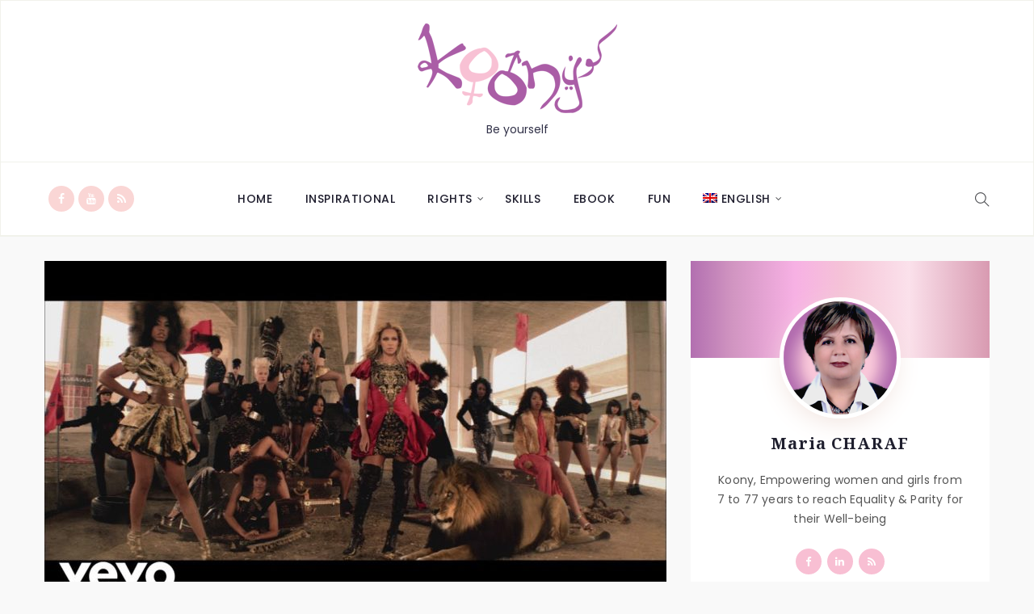

--- FILE ---
content_type: text/html; charset=UTF-8
request_url: https://koony.ma/en/2019/08/16/beyonce-run-the-world-girls/
body_size: 15760
content:
<!DOCTYPE html>
<html lang="en-US">
<head>
    <meta charset="UTF-8">
    <meta name="viewport" content="width=device-width">
    <link rel="profile" href="http://gmpg.org/xfn/11" />
    <link rel="pingback" href="https://koony.ma/xmlrpc.php">
    <title>Beyoncé, Run the World , Girls &#8211; Koony</title>
<meta name='robots' content='max-image-preview:large' />
<link rel="alternate" hreflang="en" href="https://koony.ma/en/2019/08/16/beyonce-run-the-world-girls/" />
<link rel='dns-prefetch' href='//fonts.googleapis.com' />
<link rel="alternate" type="application/rss+xml" title="Koony &raquo; Feed" href="https://koony.ma/en/feed/" />
<link rel="alternate" type="application/rss+xml" title="Koony &raquo; Comments Feed" href="https://koony.ma/en/comments/feed/" />
<script type="text/javascript">
/* <![CDATA[ */
window._wpemojiSettings = {"baseUrl":"https:\/\/s.w.org\/images\/core\/emoji\/15.0.3\/72x72\/","ext":".png","svgUrl":"https:\/\/s.w.org\/images\/core\/emoji\/15.0.3\/svg\/","svgExt":".svg","source":{"concatemoji":"https:\/\/koony.ma\/wp-includes\/js\/wp-emoji-release.min.js"}};
/*! This file is auto-generated */
!function(i,n){var o,s,e;function c(e){try{var t={supportTests:e,timestamp:(new Date).valueOf()};sessionStorage.setItem(o,JSON.stringify(t))}catch(e){}}function p(e,t,n){e.clearRect(0,0,e.canvas.width,e.canvas.height),e.fillText(t,0,0);var t=new Uint32Array(e.getImageData(0,0,e.canvas.width,e.canvas.height).data),r=(e.clearRect(0,0,e.canvas.width,e.canvas.height),e.fillText(n,0,0),new Uint32Array(e.getImageData(0,0,e.canvas.width,e.canvas.height).data));return t.every(function(e,t){return e===r[t]})}function u(e,t,n){switch(t){case"flag":return n(e,"\ud83c\udff3\ufe0f\u200d\u26a7\ufe0f","\ud83c\udff3\ufe0f\u200b\u26a7\ufe0f")?!1:!n(e,"\ud83c\uddfa\ud83c\uddf3","\ud83c\uddfa\u200b\ud83c\uddf3")&&!n(e,"\ud83c\udff4\udb40\udc67\udb40\udc62\udb40\udc65\udb40\udc6e\udb40\udc67\udb40\udc7f","\ud83c\udff4\u200b\udb40\udc67\u200b\udb40\udc62\u200b\udb40\udc65\u200b\udb40\udc6e\u200b\udb40\udc67\u200b\udb40\udc7f");case"emoji":return!n(e,"\ud83d\udc26\u200d\u2b1b","\ud83d\udc26\u200b\u2b1b")}return!1}function f(e,t,n){var r="undefined"!=typeof WorkerGlobalScope&&self instanceof WorkerGlobalScope?new OffscreenCanvas(300,150):i.createElement("canvas"),a=r.getContext("2d",{willReadFrequently:!0}),o=(a.textBaseline="top",a.font="600 32px Arial",{});return e.forEach(function(e){o[e]=t(a,e,n)}),o}function t(e){var t=i.createElement("script");t.src=e,t.defer=!0,i.head.appendChild(t)}"undefined"!=typeof Promise&&(o="wpEmojiSettingsSupports",s=["flag","emoji"],n.supports={everything:!0,everythingExceptFlag:!0},e=new Promise(function(e){i.addEventListener("DOMContentLoaded",e,{once:!0})}),new Promise(function(t){var n=function(){try{var e=JSON.parse(sessionStorage.getItem(o));if("object"==typeof e&&"number"==typeof e.timestamp&&(new Date).valueOf()<e.timestamp+604800&&"object"==typeof e.supportTests)return e.supportTests}catch(e){}return null}();if(!n){if("undefined"!=typeof Worker&&"undefined"!=typeof OffscreenCanvas&&"undefined"!=typeof URL&&URL.createObjectURL&&"undefined"!=typeof Blob)try{var e="postMessage("+f.toString()+"("+[JSON.stringify(s),u.toString(),p.toString()].join(",")+"));",r=new Blob([e],{type:"text/javascript"}),a=new Worker(URL.createObjectURL(r),{name:"wpTestEmojiSupports"});return void(a.onmessage=function(e){c(n=e.data),a.terminate(),t(n)})}catch(e){}c(n=f(s,u,p))}t(n)}).then(function(e){for(var t in e)n.supports[t]=e[t],n.supports.everything=n.supports.everything&&n.supports[t],"flag"!==t&&(n.supports.everythingExceptFlag=n.supports.everythingExceptFlag&&n.supports[t]);n.supports.everythingExceptFlag=n.supports.everythingExceptFlag&&!n.supports.flag,n.DOMReady=!1,n.readyCallback=function(){n.DOMReady=!0}}).then(function(){return e}).then(function(){var e;n.supports.everything||(n.readyCallback(),(e=n.source||{}).concatemoji?t(e.concatemoji):e.wpemoji&&e.twemoji&&(t(e.twemoji),t(e.wpemoji)))}))}((window,document),window._wpemojiSettings);
/* ]]> */
</script>
<link rel='stylesheet' id='wti_like_post_style-css' href='https://koony.ma/wp-content/plugins/wti-like-post/css/wti_like_post.css' type='text/css' media='all' />
<style id='wp-emoji-styles-inline-css' type='text/css'>

	img.wp-smiley, img.emoji {
		display: inline !important;
		border: none !important;
		box-shadow: none !important;
		height: 1em !important;
		width: 1em !important;
		margin: 0 0.07em !important;
		vertical-align: -0.1em !important;
		background: none !important;
		padding: 0 !important;
	}
</style>
<link rel='stylesheet' id='wp-block-library-css' href='https://koony.ma/wp-includes/css/dist/block-library/style.min.css' type='text/css' media='all' />
<style id='classic-theme-styles-inline-css' type='text/css'>
/*! This file is auto-generated */
.wp-block-button__link{color:#fff;background-color:#32373c;border-radius:9999px;box-shadow:none;text-decoration:none;padding:calc(.667em + 2px) calc(1.333em + 2px);font-size:1.125em}.wp-block-file__button{background:#32373c;color:#fff;text-decoration:none}
</style>
<style id='global-styles-inline-css' type='text/css'>
body{--wp--preset--color--black: #000000;--wp--preset--color--cyan-bluish-gray: #abb8c3;--wp--preset--color--white: #ffffff;--wp--preset--color--pale-pink: #f78da7;--wp--preset--color--vivid-red: #cf2e2e;--wp--preset--color--luminous-vivid-orange: #ff6900;--wp--preset--color--luminous-vivid-amber: #fcb900;--wp--preset--color--light-green-cyan: #7bdcb5;--wp--preset--color--vivid-green-cyan: #00d084;--wp--preset--color--pale-cyan-blue: #8ed1fc;--wp--preset--color--vivid-cyan-blue: #0693e3;--wp--preset--color--vivid-purple: #9b51e0;--wp--preset--gradient--vivid-cyan-blue-to-vivid-purple: linear-gradient(135deg,rgba(6,147,227,1) 0%,rgb(155,81,224) 100%);--wp--preset--gradient--light-green-cyan-to-vivid-green-cyan: linear-gradient(135deg,rgb(122,220,180) 0%,rgb(0,208,130) 100%);--wp--preset--gradient--luminous-vivid-amber-to-luminous-vivid-orange: linear-gradient(135deg,rgba(252,185,0,1) 0%,rgba(255,105,0,1) 100%);--wp--preset--gradient--luminous-vivid-orange-to-vivid-red: linear-gradient(135deg,rgba(255,105,0,1) 0%,rgb(207,46,46) 100%);--wp--preset--gradient--very-light-gray-to-cyan-bluish-gray: linear-gradient(135deg,rgb(238,238,238) 0%,rgb(169,184,195) 100%);--wp--preset--gradient--cool-to-warm-spectrum: linear-gradient(135deg,rgb(74,234,220) 0%,rgb(151,120,209) 20%,rgb(207,42,186) 40%,rgb(238,44,130) 60%,rgb(251,105,98) 80%,rgb(254,248,76) 100%);--wp--preset--gradient--blush-light-purple: linear-gradient(135deg,rgb(255,206,236) 0%,rgb(152,150,240) 100%);--wp--preset--gradient--blush-bordeaux: linear-gradient(135deg,rgb(254,205,165) 0%,rgb(254,45,45) 50%,rgb(107,0,62) 100%);--wp--preset--gradient--luminous-dusk: linear-gradient(135deg,rgb(255,203,112) 0%,rgb(199,81,192) 50%,rgb(65,88,208) 100%);--wp--preset--gradient--pale-ocean: linear-gradient(135deg,rgb(255,245,203) 0%,rgb(182,227,212) 50%,rgb(51,167,181) 100%);--wp--preset--gradient--electric-grass: linear-gradient(135deg,rgb(202,248,128) 0%,rgb(113,206,126) 100%);--wp--preset--gradient--midnight: linear-gradient(135deg,rgb(2,3,129) 0%,rgb(40,116,252) 100%);--wp--preset--font-size--small: 13px;--wp--preset--font-size--medium: 20px;--wp--preset--font-size--large: 36px;--wp--preset--font-size--x-large: 42px;--wp--preset--spacing--20: 0.44rem;--wp--preset--spacing--30: 0.67rem;--wp--preset--spacing--40: 1rem;--wp--preset--spacing--50: 1.5rem;--wp--preset--spacing--60: 2.25rem;--wp--preset--spacing--70: 3.38rem;--wp--preset--spacing--80: 5.06rem;--wp--preset--shadow--natural: 6px 6px 9px rgba(0, 0, 0, 0.2);--wp--preset--shadow--deep: 12px 12px 50px rgba(0, 0, 0, 0.4);--wp--preset--shadow--sharp: 6px 6px 0px rgba(0, 0, 0, 0.2);--wp--preset--shadow--outlined: 6px 6px 0px -3px rgba(255, 255, 255, 1), 6px 6px rgba(0, 0, 0, 1);--wp--preset--shadow--crisp: 6px 6px 0px rgba(0, 0, 0, 1);}:where(.is-layout-flex){gap: 0.5em;}:where(.is-layout-grid){gap: 0.5em;}body .is-layout-flex{display: flex;}body .is-layout-flex{flex-wrap: wrap;align-items: center;}body .is-layout-flex > *{margin: 0;}body .is-layout-grid{display: grid;}body .is-layout-grid > *{margin: 0;}:where(.wp-block-columns.is-layout-flex){gap: 2em;}:where(.wp-block-columns.is-layout-grid){gap: 2em;}:where(.wp-block-post-template.is-layout-flex){gap: 1.25em;}:where(.wp-block-post-template.is-layout-grid){gap: 1.25em;}.has-black-color{color: var(--wp--preset--color--black) !important;}.has-cyan-bluish-gray-color{color: var(--wp--preset--color--cyan-bluish-gray) !important;}.has-white-color{color: var(--wp--preset--color--white) !important;}.has-pale-pink-color{color: var(--wp--preset--color--pale-pink) !important;}.has-vivid-red-color{color: var(--wp--preset--color--vivid-red) !important;}.has-luminous-vivid-orange-color{color: var(--wp--preset--color--luminous-vivid-orange) !important;}.has-luminous-vivid-amber-color{color: var(--wp--preset--color--luminous-vivid-amber) !important;}.has-light-green-cyan-color{color: var(--wp--preset--color--light-green-cyan) !important;}.has-vivid-green-cyan-color{color: var(--wp--preset--color--vivid-green-cyan) !important;}.has-pale-cyan-blue-color{color: var(--wp--preset--color--pale-cyan-blue) !important;}.has-vivid-cyan-blue-color{color: var(--wp--preset--color--vivid-cyan-blue) !important;}.has-vivid-purple-color{color: var(--wp--preset--color--vivid-purple) !important;}.has-black-background-color{background-color: var(--wp--preset--color--black) !important;}.has-cyan-bluish-gray-background-color{background-color: var(--wp--preset--color--cyan-bluish-gray) !important;}.has-white-background-color{background-color: var(--wp--preset--color--white) !important;}.has-pale-pink-background-color{background-color: var(--wp--preset--color--pale-pink) !important;}.has-vivid-red-background-color{background-color: var(--wp--preset--color--vivid-red) !important;}.has-luminous-vivid-orange-background-color{background-color: var(--wp--preset--color--luminous-vivid-orange) !important;}.has-luminous-vivid-amber-background-color{background-color: var(--wp--preset--color--luminous-vivid-amber) !important;}.has-light-green-cyan-background-color{background-color: var(--wp--preset--color--light-green-cyan) !important;}.has-vivid-green-cyan-background-color{background-color: var(--wp--preset--color--vivid-green-cyan) !important;}.has-pale-cyan-blue-background-color{background-color: var(--wp--preset--color--pale-cyan-blue) !important;}.has-vivid-cyan-blue-background-color{background-color: var(--wp--preset--color--vivid-cyan-blue) !important;}.has-vivid-purple-background-color{background-color: var(--wp--preset--color--vivid-purple) !important;}.has-black-border-color{border-color: var(--wp--preset--color--black) !important;}.has-cyan-bluish-gray-border-color{border-color: var(--wp--preset--color--cyan-bluish-gray) !important;}.has-white-border-color{border-color: var(--wp--preset--color--white) !important;}.has-pale-pink-border-color{border-color: var(--wp--preset--color--pale-pink) !important;}.has-vivid-red-border-color{border-color: var(--wp--preset--color--vivid-red) !important;}.has-luminous-vivid-orange-border-color{border-color: var(--wp--preset--color--luminous-vivid-orange) !important;}.has-luminous-vivid-amber-border-color{border-color: var(--wp--preset--color--luminous-vivid-amber) !important;}.has-light-green-cyan-border-color{border-color: var(--wp--preset--color--light-green-cyan) !important;}.has-vivid-green-cyan-border-color{border-color: var(--wp--preset--color--vivid-green-cyan) !important;}.has-pale-cyan-blue-border-color{border-color: var(--wp--preset--color--pale-cyan-blue) !important;}.has-vivid-cyan-blue-border-color{border-color: var(--wp--preset--color--vivid-cyan-blue) !important;}.has-vivid-purple-border-color{border-color: var(--wp--preset--color--vivid-purple) !important;}.has-vivid-cyan-blue-to-vivid-purple-gradient-background{background: var(--wp--preset--gradient--vivid-cyan-blue-to-vivid-purple) !important;}.has-light-green-cyan-to-vivid-green-cyan-gradient-background{background: var(--wp--preset--gradient--light-green-cyan-to-vivid-green-cyan) !important;}.has-luminous-vivid-amber-to-luminous-vivid-orange-gradient-background{background: var(--wp--preset--gradient--luminous-vivid-amber-to-luminous-vivid-orange) !important;}.has-luminous-vivid-orange-to-vivid-red-gradient-background{background: var(--wp--preset--gradient--luminous-vivid-orange-to-vivid-red) !important;}.has-very-light-gray-to-cyan-bluish-gray-gradient-background{background: var(--wp--preset--gradient--very-light-gray-to-cyan-bluish-gray) !important;}.has-cool-to-warm-spectrum-gradient-background{background: var(--wp--preset--gradient--cool-to-warm-spectrum) !important;}.has-blush-light-purple-gradient-background{background: var(--wp--preset--gradient--blush-light-purple) !important;}.has-blush-bordeaux-gradient-background{background: var(--wp--preset--gradient--blush-bordeaux) !important;}.has-luminous-dusk-gradient-background{background: var(--wp--preset--gradient--luminous-dusk) !important;}.has-pale-ocean-gradient-background{background: var(--wp--preset--gradient--pale-ocean) !important;}.has-electric-grass-gradient-background{background: var(--wp--preset--gradient--electric-grass) !important;}.has-midnight-gradient-background{background: var(--wp--preset--gradient--midnight) !important;}.has-small-font-size{font-size: var(--wp--preset--font-size--small) !important;}.has-medium-font-size{font-size: var(--wp--preset--font-size--medium) !important;}.has-large-font-size{font-size: var(--wp--preset--font-size--large) !important;}.has-x-large-font-size{font-size: var(--wp--preset--font-size--x-large) !important;}
.wp-block-navigation a:where(:not(.wp-element-button)){color: inherit;}
:where(.wp-block-post-template.is-layout-flex){gap: 1.25em;}:where(.wp-block-post-template.is-layout-grid){gap: 1.25em;}
:where(.wp-block-columns.is-layout-flex){gap: 2em;}:where(.wp-block-columns.is-layout-grid){gap: 2em;}
.wp-block-pullquote{font-size: 1.5em;line-height: 1.6;}
</style>
<link rel='stylesheet' id='core-front-css' href='https://koony.ma/wp-content/plugins/theme-core/assets/css/na-core-front.css' type='text/css' media='all' />
<link rel='stylesheet' id='wpml-menu-item-0-css' href='//koony.ma/wp-content/plugins/sitepress-multilingual-cms/templates/language-switchers/menu-item/style.css' type='text/css' media='all' />
<link rel='stylesheet' id='zum_fonts-css' href='https://fonts.googleapis.com/css?family=Noto+Serif%3A400%2C700%7CPoppins%3A400%2C500%2C700&#038;subset=latin%2Clatin-ext' type='text/css' media='all' />
<link rel='stylesheet' id='bootstrap-css' href='https://koony.ma/wp-content/themes/zum/assets/css/bootstrap.min.css' type='text/css' media='all' />
<link rel='stylesheet' id='font-awesome-css' href='https://koony.ma/wp-content/plugins/js_composer/assets/lib/bower/font-awesome/css/font-awesome.min.css' type='text/css' media='all' />
<link rel='stylesheet' id='themify-icons-css' href='https://koony.ma/wp-content/themes/zum/assets/css/themify-icons.css' type='text/css' media='all' />
<link rel='stylesheet' id='zum-main-css' href='https://koony.ma/wp-content/themes/zum/style.css' type='text/css' media='all' />
<link rel='stylesheet' id='zum-css-css' href='https://koony.ma/wp-content/themes/zum/assets/css/style-default.min.css' type='text/css' media='all' />
<style id='zum-css-inline-css' type='text/css'>

        .btn-outline .badge,
        .btn-inverse,
        .btn-inverse:hover, .btn-inverse:focus, .btn-inverse:active, .btn-inverse.active,
        .open .btn-inverse.dropdown-toggle,
        .btn-inverse.disabled, .btn-inverse.disabled:hover, .btn-inverse.disabled:focus, .btn-inverse.disabled:active, .btn-inverse.disabled.active, .btn-inverse[disabled], .btn-inverse[disabled]:hover, .btn-inverse[disabled]:focus, .btn-inverse[disabled]:active, .btn-inverse[disabled].active, fieldset[disabled] .btn-inverse, fieldset[disabled] .btn-inverse:hover, fieldset[disabled] .btn-inverse:focus, fieldset[disabled] .btn-inverse:active, fieldset[disabled] .btn-inverse.active,
        .btn-varian,
        .button:hover, .button:focus, .button:active, .button.active ,
        .open .button.dropdown-toggle,
        .button.single_add_to_cart_button:hover, .button.single_add_to_cart_button:focus, .button.single_add_to_cart_button:active, .button.single_add_to_cart_button.active ,
        .page-content .vc_btn3.vc_btn3-style-custom ,
        .page-content .vc_btn3.vc_btn3-style-custom:hover, .page-content .vc_btn3.vc_btn3-style-custom:focus, .page-content .vc_btn3.vc_btn3-style-custom:active, .page-content .vc_btn3.vc_btn3-style-custom.active ,
        .add_to_cart_button .badge, .button.product_type_simple .badge ,
        .added_to_cart .badge,
        #loadmore-button:hover,
        .yith-wcwl-wishlistexistsbrowse a:after ,
        .quick-view a ,
        .btn-checkout ,
        .btn-order,
        .slick-prev:hover,
        .slick-next:hover,
        .na-cart .icon-cart .mini-cart-items,
        #cart-panel-loader > *:before,
        #calendar_wrap #today ,
        .expand-icon:hover::after, .expand-icon:hover::before,
        .zum_icon:hover .zum_icon-bar,
        .scrollup:hover,
        .product-image.loading::before,
        .widget_layered_nav ul li.chosen > a:before, .widget_layered_nav_filters ul li.chosen > a:before,
        .widget_layered_nav ul li a:hover:before, .widget_layered_nav_filters ul li a:hover:before,
        .onsale,
        .list-view .add_to_cart_button,
        .list-view .add_to_cart_button:hover, .list-view .add_to_cart_button:focus,
        .product-detail-wrap .product-nav .fa:hover,
        .variations_form.cart .att_label:hover, .variations_form.cart .att_label.selected,
        .blog-recent-post .na-grid .bg_gradients > a ,
        .box-list .link-more a:hover,
        .post-format .ti-control-play:hover, .post-format .ti-camera:hover, .post-format .ti-headphone:hover, .post-format .ti-quote-left:hover,
        .tags a:hover,
        div.affect-border:before, div.affect-border:after,
        div.affect-border-inner:before,
        div.affect-border-inner:after,
        .nano > .nano-pane > .nano-slider,
        .btn-primary,.btn-primary:hover,
        .post-cat a,
        .post-cat a:hover,
        .entry_pagination .page-numbers:hover i,.post-tran .post-cat a,.post-cat a:before,
        .wrapper-filter .cat-item:hover,.wrapper-filter li.active .cat-item,
        .btn-variant:hover, .btn-variant:focus, .btn-variant:active, .btn-variant.active,
        input[type="submit"],input[type="submit"]:hover
        {
            background-color: #a95ea5;
        }
        .link:hover,
        a:hover, a:focus,
        .tags-list a:hover, .tagcloud a:hover,
        .btn-outline,
        .btn-outline:hover, .btn-outline:focus, .btn-outline:active, .btn-outline.active,
        .open .btn-outline.dropdown-toggle,
        .btn-inverse .badge,
        .btn-variant .badge,
        .add_to_cart_button, .button.product_type_simple,
        .add_to_cart_button:hover, .add_to_cart_button:focus, .add_to_cart_button:active, .add_to_cart_button.active, .button.product_type_simple:hover, .button.product_type_simple:focus, .button.product_type_simple:active, .button.product_type_simple.active,
        .open .add_to_cart_button.dropdown-toggle, .open .button.product_type_simple.dropdown-toggle,
        .added_to_cart,
        .added_to_cart:hover, .added_to_cart:focus, .added_to_cart:active, .added_to_cart.active,
        .open .added_to_cart.dropdown-toggle,
        .nav-tabs > li.active > a ,
        .nav-tabs > li.active > a, .nav-tabs > li.active > a:hover, .nav-tabs > li.active > a:focus,
        .na-filter-wrap #na-filter .widget .na-ajax-load a:hover ,
        .na-filter-wrap .chosen,
        .na-filter-wrap .na-remove-attribute,
        .btn-mini-search:hover,
        #na-menu-primary ul.mega-menu > li > a:hover, #na-menu-primary ul.mega-menu > li > a:focus,
        #na-menu-primary ul.mega-menu > li[class*="mega-current-"] > a,
        #na-menu-primary ul.mega-menu > li[class*="mega-current-"] > a:before,
        #na-menu-primary ul > li:hover[class*="-has-children"] > a:before ,
        #na-menu-primary ul > li > a:hover, #na-menu-primary ul > li > a:focus,
        #na-menu-primary ul > li > ul li[class*="-has-children"]:hover:after,
        #na-menu-primary .product-details a:hover ,
        #na-top-navbar #language-switch ul > li span:hover,
        .currency_switcher .woocommerce-currency-switcher-form .dd-selected-text:hover, .currency_switcher .woocommerce-currency-switcher-form .dd-option-text:hover,
        #cart-panel-loader > *:before,
        .cart-header .close:hover ,
        .woocommerce-tabs li.resp-tab-item.active,
        .woocommerce-tabs li.resp-tab-item.active a ,
        .woocommerce-tabs .resp-tabs-list li a:hover,
        .alert a,
        .share-links .count-share:hover ,
        #sb_instagram #sbi_load .fa, #sb_instagram .sbi_follow_btn .fa,
        .menu-drawer #na-menu-primary ul.mega-menu > li > a:hover,
        .menu-vertical #na-menu-primary ul.mega-menu > li > a:hover,
        .sidebar a:hover,
        .sidebar ul li.current-cat > a,
        .sidebar #recentcomments li > a,
        #na-footer .footer-bottom .coppy-right a:hover ,
        .page-cart .product-name a,
        .contact .fa,
        .woocommerce-thankyou-order-received:before,
        .woocommerce #content table.wishlist_table.cart a.remove:hover,
        #zum-quickview .price,
        .product-image.loading::after,
        .product-image.loading::before ,
        .is-active > a,
        #zum-top-navbar a:hover, #zum-top-navbar a:focus ,
        #zum-top-navbar .topbar-left a:hover,
        #na-footer ul li a:hover ,
        .widget_layered_nav ul li.chosen, .widget_layered_nav_filters ul li.chosen,
        .widget_layered_nav ul li.chosen > a, .widget_layered_nav_filters ul li.chosen > a,
        .widget_layered_nav ul li:hover .count, .widget_layered_nav_filters ul li:hover .count ,
        .widget.recent_blog .entry-title a:hover,
        .name a:hover ,
        .price,
        .price ins,
        .list-view .price,
        .product-detail-wrap .price,
        .product-detail-wrap .product_meta > * span:hover, .product-detail-wrap .product_meta > * a:hover,
        .cart .quantity .input-group-addon:hover ,
        .woocommerce-tabs #reviews .bypostauthor .comment-text .meta > strong,
        .sidebar .widget_tabs_post .widget-title li.active a,
        .sidebar .widget_tabs_post .widget-title li a:hover, .sidebar .widget_tabs_post .widget-title li a:focus, .sidebar .widget_tabs_post .widget-title li a:active ,
        .widget.about .zum-social-icon a:hover,
        .widget-product .group-title .link-cat:hover,
        .post-list .entry-header .posted-on a:hover,
        .post-list .author strong:hover,
        .box-list .name-category,
        .box-list .name-category > a,
        .entry-title > a:hover,
        .entry-avatar .author-title,
        .entry-avatar .author-link,
        .post-comment .fa,
        #comments .text-user > a,
        .post-related .author-link:hover,
        .item-related .post-title > a:hover ,
        .entry_pagination .page-numbers:hover ,
        .entry-content a,#loadMore:hover,
        .pagination .current,.post-list .article-meta a:hover,.pagination .nav-links a:hover,
        .wrapper-filter .cat-item,
        .newsletters .btn-newsletter,
        .post-grid .article-meta a:hover,
        .entry_pagination .page-numbers:hover span
        {
          color: #a95ea5;
        }

       .btn-outline,
        .btn-outline:hover, .btn-outline:focus, .btn-outline:active, .btn-outline.active,
        .open .btn-outline.dropdown-toggle,
        .btn-outline.disabled, .btn-outline.disabled:hover, .btn-outline.disabled:focus, .btn-outline.disabled:active, .btn-outline.disabled.active, .btn-outline[disabled], .btn-outline[disabled]:hover, .btn-outline[disabled]:focus, .btn-outline[disabled]:active, .btn-outline[disabled].active, fieldset[disabled] .btn-outline, fieldset[disabled] .btn-outline:hover, fieldset[disabled] .btn-outline:focus, fieldset[disabled] .btn-outline:active, fieldset[disabled] .btn-outline.active,
        .btn-inverse,
        .btn-inverse:hover, .btn-inverse:focus, .btn-inverse:active, .btn-inverse.active,
        .open .btn-inverse.dropdown-toggle,
        .button:hover, .button:focus, .button:active, .button.active ,
        .open .button.dropdown-toggle,
        .form-control:focus,
        .searchform .form-control:focus, .woocommerce-product-search .form-control:focus,
        .page-links span.page-numbers:hover ,
        .list-view .add_to_cart_button,
        .list-view .add_to_cart_button:hover, .list-view .add_to_cart_button:focus,
        #loadmore-button:hover,
        .button.single_add_to_cart_button:hover, .button.single_add_to_cart_button:focus, .button.single_add_to_cart_button:active, .button.single_add_to_cart_button.active,
        .page-content .vc_btn3.vc_btn3-style-custom,
        .page-content .vc_btn3.vc_btn3-style-custom:hover, .page-content .vc_btn3.vc_btn3-style-custom:focus, .page-content .vc_btn3.vc_btn3-style-custom:active, .page-content .vc_btn3.vc_btn3-style-custom.active,
        .btn-checkout ,
        .btn-order,
        .woocommerce-tabs li.resp-tab-item.active,
        .product-block.border:hover ,
        .variations_form.cart .att_img:hover > img, .variations_form.cart .att_img.selected > img,
        .post-format .ti-control-play:hover, .post-format .ti-camera:hover, .post-format .ti-headphone:hover, .post-format .ti-quote-left:hover,
        blockquote,.btn-primary,
        .btn-variant:hover, .btn-variant:focus, .btn-variant:active, .btn-variant.active
        {
          border-color: #a95ea5;
        }

	

    .widget.about [class*="ion-social-"],
    .site-header .share-links .social-item,
    .readmore,
    .share-links .social-item:hover,.navigation span,.navigation a:hover, .navigation span:hover
    {
        background-color: #f8bfd3;
    }
    .share-links .count-share i
    {
        color: #f8bfd3;
    }

    {
        border-color: #f8bfd3;
    }

    
</style>
<link rel='stylesheet' id='__EPYT__style-css' href='https://koony.ma/wp-content/plugins/youtube-embed-plus/styles/ytprefs.min.css' type='text/css' media='all' />
<style id='__EPYT__style-inline-css' type='text/css'>

                .epyt-gallery-thumb {
                        width: 33.333%;
                }
                
</style>
<link rel='stylesheet' id='zum-child-theme-css' href='https://koony.ma/wp-content/themes/zum-child/style.css' type='text/css' media='all' />
<script type="text/javascript" src="https://koony.ma/wp-includes/js/jquery/jquery.min.js" id="jquery-core-js"></script>
<script type="text/javascript" src="https://koony.ma/wp-includes/js/jquery/jquery-migrate.min.js" id="jquery-migrate-js"></script>
<script type="text/javascript" id="wti_like_post_script-js-extra">
/* <![CDATA[ */
var wtilp = {"ajax_url":"https:\/\/koony.ma\/wp-admin\/admin-ajax.php"};
/* ]]> */
</script>
<script type="text/javascript" src="https://koony.ma/wp-content/plugins/wti-like-post/js/wti_like_post.js" id="wti_like_post_script-js"></script>
<script type="text/javascript" id="__ytprefs__-js-extra">
/* <![CDATA[ */
var _EPYT_ = {"ajaxurl":"https:\/\/koony.ma\/wp-admin\/admin-ajax.php","security":"19ffac5e02","gallery_scrolloffset":"20","eppathtoscripts":"https:\/\/koony.ma\/wp-content\/plugins\/youtube-embed-plus\/scripts\/","eppath":"https:\/\/koony.ma\/wp-content\/plugins\/youtube-embed-plus\/","epresponsiveselector":"[\"iframe.__youtube_prefs__\",\"iframe[src*='youtube.com']\",\"iframe[src*='youtube-nocookie.com']\",\"iframe[data-ep-src*='youtube.com']\",\"iframe[data-ep-src*='youtube-nocookie.com']\",\"iframe[data-ep-gallerysrc*='youtube.com']\"]","epdovol":"1","version":"13.4","evselector":"iframe.__youtube_prefs__[src], iframe[src*=\"youtube.com\/embed\/\"], iframe[src*=\"youtube-nocookie.com\/embed\/\"]","ajax_compat":"","ytapi_load":"light","pause_others":"","stopMobileBuffer":"1","vi_active":"","vi_js_posttypes":[]};
/* ]]> */
</script>
<script type="text/javascript" src="https://koony.ma/wp-content/plugins/youtube-embed-plus/scripts/ytprefs.min.js" id="__ytprefs__-js"></script>
<link rel="https://api.w.org/" href="https://koony.ma/wp-json/" /><link rel="alternate" type="application/json" href="https://koony.ma/wp-json/wp/v2/posts/1386" /><link rel="EditURI" type="application/rsd+xml" title="RSD" href="https://koony.ma/xmlrpc.php?rsd" />
<meta name="generator" content="WordPress 6.5.7" />
<link rel="canonical" href="https://koony.ma/en/2019/08/16/beyonce-run-the-world-girls/" />
<link rel='shortlink' href='https://koony.ma/en/?p=1386' />
<link rel="alternate" type="application/json+oembed" href="https://koony.ma/wp-json/oembed/1.0/embed?url=https%3A%2F%2Fkoony.ma%2Fen%2F2019%2F08%2F16%2Fbeyonce-run-the-world-girls%2F" />
<link rel="alternate" type="text/xml+oembed" href="https://koony.ma/wp-json/oembed/1.0/embed?url=https%3A%2F%2Fkoony.ma%2Fen%2F2019%2F08%2F16%2Fbeyonce-run-the-world-girls%2F&#038;format=xml" />
<meta name="generator" content="WPML ver:4.2.5 stt:5,1,4;" />
        <meta property="fb:app_id" content="" />
<meta name="generator" content="Powered by WPBakery Page Builder - drag and drop page builder for WordPress."/>
<!--[if lte IE 9]><link rel="stylesheet" type="text/css" href="https://koony.ma/wp-content/plugins/js_composer/assets/css/vc_lte_ie9.min.css" media="screen"><![endif]--><link rel="icon" href="https://koony.ma/wp-content/uploads/2019/05/cropped-fav-32x32.png" sizes="32x32" />
<link rel="icon" href="https://koony.ma/wp-content/uploads/2019/05/cropped-fav-192x192.png" sizes="192x192" />
<link rel="apple-touch-icon" href="https://koony.ma/wp-content/uploads/2019/05/cropped-fav-180x180.png" />
<meta name="msapplication-TileImage" content="https://koony.ma/wp-content/uploads/2019/05/cropped-fav-270x270.png" />
		<style type="text/css" id="wp-custom-css">
			
				/*
You can add your own CSS here.

Click the help icon above to learn more.
*/
.header-center .header-content-logo {
    padding: 15px 0 15px;
}

.entry-avatar .author-title::after{
content:none;
}
#comments .heading{
font-family: "Noto Serif";
}
#comments .text-user{
font-family: "Noto Serif";
}
#comments .meta-user a{
	font-size: 12px;
}	
/*post image center fix*/
.article-image > .post-image > a{
	text-align:center;
}
.rtl .sidebar .side-item-text {
    width: 65%;
    float: left;
}

.rtl .entry-content,.rtl #na-menu-primary ul>li>a,.rtl .site-description{font-size: 19px;}
.rtl .widgettitle{font-size: 25px;}
.rtl .cat-item a{font-size:21px;}
.rtl .cat-item::before {
     display:none
} 
.rtl .sidebar .post-cat {
    font-size: 19px;
    font-weight: 400;
}
.rtl .recent-post-widgets .entry-title>a {
    font-size: 19px;
}
.rtl .post-cat a{
    font-size: 17px;
    font-weight: 400;
}
/*Dégradé Widgets*/
.widget.about::before {
    content: '';
    position: absolute;
    top: 0;
    left: 0;
    right: 0;
    padding-top: 120px;
    background: #b26fb0;
    background: -moz-linear-gradient(left, #b26fb0 0%, #d195c1 14%, #f7b1e4 35%, #f5c3d7 51%, #fbe1eb 73%, #d89ab1 100%);
    background: -webkit-gradient(left top, right top, color-stop(0%, #b26fb0), color-stop(14%, #d195c1), color-stop(35%, #f7b1e4), color-stop(51%, #f5c3d7), color-stop(73%, #fbe1eb), color-stop(100%, #d89ab1));
    background: -webkit-linear-gradient(left, #b26fb0 0%, #d195c1 14%, #f7b1e4 35%, #f5c3d7 51%, #fbe1eb 73%, #d89ab1 100%);
    background: -o-linear-gradient(left, #b26fb0 0%, #d195c1 14%, #f7b1e4 35%, #f5c3d7 51%, #fbe1eb 73%, #d89ab1 100%);
    background: -ms-linear-gradient(left, #b26fb0 0%, #d195c1 14%, #f7b1e4 35%, #f5c3d7 51%, #fbe1eb 73%, #d89ab1 100%);
    background: linear-gradient(to right, #b26fb0 0%, #d195c1 14%, #f7b1e4 35%, #f5c3d7 51%, #fbe1eb 73%, #d89ab1 100%);
    filter: progid:DXImageTransform.Microsoft.gradient( startColorstr='#b26fb0', endColorstr='#f7b1e4', GradientType=1 );
}

.widgettitle::before {
    content: '';
    position: absolute;
    height: 2px;
    width: 55px;
    bottom: 0;
    background: #b26fb0;
    background: -moz-linear-gradient(left, #b26fb0 0%, #d195c1 14%, #f7b1e4 35%, #f5c3d7 51%, #fbe1eb 73%, #d89ab1 100%);
    background: -webkit-gradient(left top, right top, color-stop(0%, #b26fb0), color-stop(14%, #d195c1), color-stop(35%, #f7b1e4), color-stop(51%, #f5c3d7), color-stop(73%, #fbe1eb), color-stop(100%, #d89ab1));
    background: -webkit-linear-gradient(left, #b26fb0 0%, #d195c1 14%, #f7b1e4 35%, #f5c3d7 51%, #fbe1eb 73%, #d89ab1 100%);
    background: -o-linear-gradient(left, #b26fb0 0%, #d195c1 14%, #f7b1e4 35%, #f5c3d7 51%, #fbe1eb 73%, #d89ab1 100%);
    background: -ms-linear-gradient(left, #b26fb0 0%, #d195c1 14%, #f7b1e4 35%, #f5c3d7 51%, #fbe1eb 73%, #d89ab1 100%);
    background: linear-gradient(to right, #b26fb0 0%, #d195c1 14%, #f7b1e4 35%, #f5c3d7 51%, #fbe1eb 73%, #d89ab1 100%);
    filter: progid:DXImageTransform.Microsoft.gradient( startColorstr='#b26fb0', endColorstr='#f7b1e4', GradientType=1 );
}
.rtl .sidebar .side-item-text {
    width: 62%;
}
.rtl .show-name-social{
	padding-right:5px;
}
.widgettitle::before {
    content: '';
    position: absolute;
    height: 2px;
    width: 55px;
    bottom: 0;
    background: #b26fb0;
    background: -moz-linear-gradient(left, #b26fb0 0%, #d195c1 14%, #f7b1e4 35%, #f5c3d7 51%, #fbe1eb 73%, #d89ab1 100%);
    background: -webkit-gradient(left top, right top, color-stop(0%, #b26fb0), color-stop(14%, #d195c1), color-stop(35%, #f7b1e4), color-stop(51%, #f5c3d7), color-stop(73%, #fbe1eb), color-stop(100%, #d89ab1));
    background: -webkit-linear-gradient(left, #b26fb0 0%, #d195c1 14%, #f7b1e4 35%, #f5c3d7 51%, #fbe1eb 73%, #d89ab1 100%);
    background: -o-linear-gradient(left, #b26fb0 0%, #d195c1 14%, #f7b1e4 35%, #f5c3d7 51%, #fbe1eb 73%, #d89ab1 100%);
    background: -ms-linear-gradient(left, #b26fb0 0%, #d195c1 14%, #f7b1e4 35%, #f5c3d7 51%, #fbe1eb 73%, #d89ab1 100%);
    background: linear-gradient(to right, #b26fb0 0%, #d195c1 14%, #f7b1e4 35%, #f5c3d7 51%, #fbe1eb 73%, #d89ab1 100%);
    filter: progid:DXImageTransform.Microsoft.gradient( startColorstr='#b26fb0', endColorstr='#f7b1e4', GradientType=1 );
}
.rtl #zum-header .slicknav_nav > li a{
	font-size: 16px!important;
}
[dir='rtl'] .slick-prev {
    left: auto;
    right: 10px;
	  float: right;
}
@media only screen and (max-width: 768px) {
  /* For mobile phones: */
	[dir='rtl'] .slick-prev {
    	left: 50px;
    	right: 0;
  	  margin-left: 70%;
		  float: left;
	}
}
.post-grid::before {
    content: '';
    position: absolute;
    height: 2px;
    width: 100%;
    bottom: 0px;
    background: #b26fb0;
    background: -moz-linear-gradient(left, #b26fb0 0%, #d195c1 14%, #f7b1e4 35%, #f5c3d7 51%, #fbe1eb 73%, #d89ab1 100%);
    background: -webkit-gradient(left top, right top, color-stop(0%, #b26fb0), color-stop(14%, #d195c1), color-stop(35%, #f7b1e4), color-stop(51%, #f5c3d7), color-stop(73%, #fbe1eb), color-stop(100%, #d89ab1));
    background: -webkit-linear-gradient(left, #b26fb0 0%, #d195c1 14%, #f7b1e4 35%, #f5c3d7 51%, #fbe1eb 73%, #d89ab1 100%);
    background: -o-linear-gradient(left, #b26fb0 0%, #d195c1 14%, #f7b1e4 35%, #f5c3d7 51%, #fbe1eb 73%, #d89ab1 100%);
    background: -ms-linear-gradient(left, #b26fb0 0%, #d195c1 14%, #f7b1e4 35%, #f5c3d7 51%, #fbe1eb 73%, #d89ab1 100%);
    background: linear-gradient(to right, #b26fb0 0%, #d195c1 14%, #f7b1e4 35%, #f5c3d7 51%, #fbe1eb 73%, #d89ab1 100%);
    filter: progid:DXImageTransform.Microsoft.gradient( startColorstr='#b26fb0', endColorstr='#f7b1e4', GradientType=1 );
}
.rtl .entry-footer-social .entry-footer-right>* {
    float: left;
}
.rtl .next.page-numbers {
    line-height: 34px;
}
.rtl .prev.page-numbers {
    line-height: 33px;
}		</style>
		<noscript><style type="text/css"> .wpb_animate_when_almost_visible { opacity: 1; }</style></noscript>
<!-- START - Open Graph and Twitter Card Tags 3.3.3 -->
 <!-- Facebook Open Graph -->
  <meta property="og:locale" content="ar_AR"/>
  <meta property="og:site_name" content="Koony"/>
  <meta property="og:title" content="Beyoncé, Run the World , Girls"/>
  <meta property="og:url" content="https://koony.ma/en/2019/08/16/beyonce-run-the-world-girls/"/>
  <meta property="og:type" content="article"/>
  <meta property="og:description" content="Beyoncé, Run the World , Girls"/>
  <meta property="og:image" content="https://koony.ma/wp-content/uploads/2019/08/Beyoncé-run-the-world.jpg"/>
  <meta property="og:image:url" content="https://koony.ma/wp-content/uploads/2019/08/Beyoncé-run-the-world.jpg"/>
  <meta property="og:image:secure_url" content="https://koony.ma/wp-content/uploads/2019/08/Beyoncé-run-the-world.jpg"/>
  <meta property="article:published_time" content="2019-08-16T17:35:36+01:00"/>
  <meta property="article:modified_time" content="2019-08-16T17:48:21+01:00" />
  <meta property="og:updated_time" content="2019-08-16T17:48:21+01:00" />
  <meta property="article:section" content="Fun"/>
  <meta property="article:publisher" content="https://www.facebook.com/pg/Koony-434412907399575/"/>
 <!-- Google+ / Schema.org -->
  <meta itemprop="name" content="Beyoncé, Run the World , Girls"/>
  <meta itemprop="headline" content="Beyoncé, Run the World , Girls"/>
  <meta itemprop="description" content="Beyoncé, Run the World , Girls"/>
  <meta itemprop="image" content="https://koony.ma/wp-content/uploads/2019/08/Beyoncé-run-the-world.jpg"/>
  <meta itemprop="datePublished" content="2019-08-16"/>
  <meta itemprop="dateModified" content="2019-08-16T17:48:21+01:00" />
  <meta itemprop="author" content="koony"/>
  <!--<meta itemprop="publisher" content="Koony"/>--> <!-- To solve: The attribute publisher.itemtype has an invalid value -->
 <!-- Twitter Cards -->
  <meta name="twitter:title" content="Beyoncé, Run the World , Girls"/>
  <meta name="twitter:url" content="https://koony.ma/en/2019/08/16/beyonce-run-the-world-girls/"/>
  <meta name="twitter:description" content="Beyoncé, Run the World , Girls"/>
  <meta name="twitter:image" content="https://koony.ma/wp-content/uploads/2019/08/Beyoncé-run-the-world.jpg"/>
  <meta name="twitter:card" content="summary_large_image"/>
 <!-- SEO -->
 <!-- Misc. tags -->
 <!-- is_singular -->
<!-- END - Open Graph and Twitter Card Tags 3.3.3 -->
	
	<!-- Global site tag (gtag.js) - Google Analytics -->
	<script async src="https://www.googletagmanager.com/gtag/js?id=UA-145632125-1"></script>
	<script>
  	window.dataLayer = window.dataLayer || [];
  	function gtag(){dataLayer.push(arguments);}
  	gtag('js', new Date());
	
  	gtag('config', 'UA-145632125-1');
	</script>

</head>
<body class="post-template-default single single-post postid-1386 single-format-standard wpb-js-composer js-comp-ver-5.7 vc_responsive">
<div id="page" class="wrapper site">
    <div class="canvas-overlay" dir="ltr"></div>
    <header id="masthead" class="site-header header-center"  dir="ltr"> 
    <div id="zum-header">
        <!--Logo-->
        <div class="header-content-logo">
                    <div class="site-logo" id="logo">
            <a href="https://koony.ma/en/" rel="home">
                                        <img src="https://koony.ma/wp-content/uploads/2019/05/logo.png" alt="Koony" />
                

            </a>
        </div>
                    <p class="site-description">Be yourself</p>
            </div>
        <div class="header-content-right hidden-md hidden-lg">
            <div class="searchform-mini searchform-moblie hidden-md hidden-lg">
                <button class="btn-mini-search"><i class="ti-search"></i></button>
            </div>
            <div class="searchform-wrap search-transition-wrap zum-hidden">
                <div class="search-transition-inner">
                    <form method="get"  class="searchform" action="https://koony.ma/en/">

    <div class="input-group">
        <input type="text" class="form-control" placeholder="Search ... " value="" name="s" />
        <span class="input-group-btn">
            <button class="btn btn-primary"><i class="ti-search"></i></button>
        </span>
    </div>

</form>                    <button class="btn-mini-close pull-right"><i class="fa fa-close"></i></button>
                </div>
            </div>
        </div>
        <div class="header-content-menu header-fixed">
            <div class="container">
                <div class="zum-header-content">
                    <div id="zum_social-2" class="widget first NA_social"><div class="zum-social-icon clearfix"><a href="https://www.facebook.com/Koony.ma" target="_blank" title="ion-social-facebook" class="ion-social-facebook"><i class="fa fa-facebook"></i><span class="show-name-social">facebook</span></a><a href="https://www.youtube.com/channel/UCEFiDs8o2Av0KS15-avJiig" target="_blank" title="ion-social-youtube" class="ion-social-youtube"><i class="fa fa-youtube"></i><span class="show-name-social">Youtube</span></a><a href="https://koony.ma/feed" target="_blank" title="ion-social-rss" class="ion-social-rss"><i class="fa fa-rss"></i><span class="show-name-social">RSS</span></a></div></div>                    <div class="header-content">
                        <!-- Menu-->
                        <div id="na-menu-primary" class="nav-menu clearfix">
                            <nav class="text-center na-menu-primary clearfix">
                                <ul id="menu-primary-nav-en" class="nav navbar-nav na-menu mega-menu"><li id="menu-item-946" class="menu-item menu-item-type-post_type menu-item-object-page menu-item-home menu-item-946"><a href="https://koony.ma/en/">Home</a></li>
<li id="menu-item-949" class="menu-item menu-item-type-taxonomy menu-item-object-category menu-item-949"><a href="https://koony.ma/en/category/inspirational/">Inspirational</a></li>
<li id="menu-item-950" class="menu-item menu-item-type-taxonomy menu-item-object-category menu-item-has-children menu-item-950"><a href="https://koony.ma/en/category/rights/">Rights</a>
<ul class="sub-menu">
	<li id="menu-item-951" class="menu-item menu-item-type-taxonomy menu-item-object-category menu-item-951"><a href="https://koony.ma/en/category/rights/economic-rights/">Economic Rights</a></li>
	<li id="menu-item-952" class="menu-item menu-item-type-taxonomy menu-item-object-category menu-item-952"><a href="https://koony.ma/en/category/rights/labor-law/">Labor law</a></li>
	<li id="menu-item-953" class="menu-item menu-item-type-taxonomy menu-item-object-category menu-item-953"><a href="https://koony.ma/en/category/rights/womens-rights/">Womens Rights</a></li>
</ul>
</li>
<li id="menu-item-954" class="menu-item menu-item-type-taxonomy menu-item-object-category menu-item-954"><a href="https://koony.ma/en/category/skills/">Skills</a></li>
<li id="menu-item-947" class="menu-item menu-item-type-taxonomy menu-item-object-category menu-item-947"><a href="https://koony.ma/en/category/ebook-en/">Ebook</a></li>
<li id="menu-item-948" class="menu-item menu-item-type-taxonomy menu-item-object-category current-post-ancestor current-menu-parent current-post-parent menu-item-948"><a href="https://koony.ma/en/category/fun/">Fun</a></li>
<li id="menu-item-wpml-ls-13-en" class="menu-item wpml-ls-slot-13 wpml-ls-item wpml-ls-item-en wpml-ls-current-language wpml-ls-menu-item wpml-ls-last-item menu-item-type-wpml_ls_menu_item menu-item-object-wpml_ls_menu_item menu-item-has-children menu-item-wpml-ls-13-en"><a title="English" href="https://koony.ma/en/2019/08/16/beyonce-run-the-world-girls/"><img class="wpml-ls-flag" src="https://koony.ma/wp-content/plugins/sitepress-multilingual-cms/res/flags/en.png" alt="en" title="English"><span class="wpml-ls-native">English</span></a>
<ul class="sub-menu">
	<li id="menu-item-wpml-ls-13-ar" class="menu-item wpml-ls-slot-13 wpml-ls-item wpml-ls-item-ar wpml-ls-menu-item wpml-ls-first-item menu-item-type-wpml_ls_menu_item menu-item-object-wpml_ls_menu_item menu-item-wpml-ls-13-ar"><a title="العربية" href="https://koony.ma/ar/"><img class="wpml-ls-flag" src="https://koony.ma/wp-content/plugins/sitepress-multilingual-cms/res/flags/ar.png" alt="ar" title="العربية"><span class="wpml-ls-native">العربية</span></a></li>
	<li id="menu-item-wpml-ls-13-fr" class="menu-item wpml-ls-slot-13 wpml-ls-item wpml-ls-item-fr wpml-ls-menu-item menu-item-type-wpml_ls_menu_item menu-item-object-wpml_ls_menu_item menu-item-wpml-ls-13-fr"><a title="Français" href="https://koony.ma"><img class="wpml-ls-flag" src="https://koony.ma/wp-content/plugins/sitepress-multilingual-cms/res/flags/fr.png" alt="fr" title="Français"><span class="wpml-ls-native">Français</span></a></li>
</ul>
</li>
</ul>                            </nav>
                        </div>
                    </div>

                    <!--Seacrch & Cart-->
                                            <div class="header-content-right">
                            <div class="searchform-mini">
                                <button class="btn-mini-search"><i class="ti-search"></i></button>
                            </div>
                            <div class="searchform-wrap search-transition-wrap zum-hidden">
                                <div class="search-transition-inner">
                                    <form method="get"  class="searchform" action="https://koony.ma/en/">

    <div class="input-group">
        <input type="text" class="form-control" placeholder="Search ... " value="" name="s" />
        <span class="input-group-btn">
            <button class="btn btn-primary"><i class="ti-search"></i></button>
        </span>
    </div>

</form>                                    <button class="btn-mini-close pull-right"><i class="fa fa-close"></i></button>
                                </div>
                            </div>
                        </div>
                                    </div>

            </div><!-- .container -->
        </div>
    </div>
</header><!-- .site-header -->    <div id="content" class="site-content" dir="ltr"><div class="wrap-content" role="main">
    <div class="container">
        <div class="row">
            
                    <div class="main-content col-sx-12 col-sm-12 col-md-8 col-lg-8">
                    <div class="content-inner">
                    <div class="box box-article">
    <article id="post-1386" class="post-1386 post type-post status-publish format-standard has-post-thumbnail hentry category-fun">
        
                                                <div class="post-image single-image ">
                        <img width="770" height="420" src="https://koony.ma/wp-content/uploads/2019/08/Beyoncé-run-the-world-770x420.jpg" class="attachment-zum-single-post size-zum-single-post wp-post-image" alt="" decoding="async" fetchpriority="high" />                    </div>
                                            <div class="entry-header clearfix">
            <header class="entry-header-title">
                <span class="post-cat">               <a href="https://koony.ma/en/category/fun/" title="" >Fun</a>
                           </span>
                <h1 class="entry-title">Beyoncé, Run the World , Girls</h1>            </header>
            <!-- .entry-header -->
                        <div class="entry-avatar clearfix">
                <span class="author-by">By</span>
            <span class="author-title">
                <a class="author-link" href="https://koony.ma/en/author/koony/" rel="author">
                    koony                </a>
            </span>
            <span class="post-date">
                Aug 16, 2019            </span>
            </div>
        </div>
        <div class="entry-content">
            <div class="epyt-video-wrapper"><iframe  id="_ytid_79468"  width="660" height="371"  data-origwidth="660" data-origheight="371"  data-relstop="1"  src="https://www.youtube.com/embed/VBmMU_iwe6U?enablejsapi=1&autoplay=0&cc_load_policy=0&iv_load_policy=1&loop=0&modestbranding=1&rel=0&fs=1&playsinline=0&autohide=2&theme=dark&color=red&controls=1&" class="__youtube_prefs__  no-lazyload" title="YouTube player"  allow="autoplay; encrypted-media" allowfullscreen data-no-lazy="1" data-skipgform_ajax_framebjll=""></iframe></div>
<div class='watch-action'><div class='watch-position align-left'><div class='action-like'><a class='lbg-style1 like-1386 jlk' href='javascript:void(0)' data-task='like' data-post_id='1386' data-nonce='e61f043644' rel='nofollow'><img src='https://koony.ma/wp-content/plugins/wti-like-post/images/pixel.gif' title='Like' /><span class='lc-1386 lc'>0</span></a></div><div class='action-unlike'><a class='unlbg-style1 unlike-1386 jlk' href='javascript:void(0)' data-task='unlike' data-post_id='1386' data-nonce='e61f043644' rel='nofollow'><img src='https://koony.ma/wp-content/plugins/wti-like-post/images/pixel.gif' title='Unlike' /><span class='unlc-1386 unlc'>0</span></a></div> </div> <div class='status-1386 status align-left'></div></div><div class='wti-clear'></div>        </div>
    <!--    Author bio.-->
        <div class="entry-footer clearfix">
            
<div class="entry-footer-social clearfix">
    <div class="entry-footer-left">
                    <div class="main-like">
                <div class='watch-action'><div class='watch-position align-left'><div class='action-like'><a class='lbg-style1 like-1386 jlk' href='javascript:void(0)' data-task='like' data-post_id='1386' data-nonce='e61f043644' rel='nofollow'><img src='https://koony.ma/wp-content/plugins/wti-like-post/images/pixel.gif' title='Like' /><span class='lc-1386 lc'>0</span></a></div><div class='action-unlike'><a class='unlbg-style1 unlike-1386 jlk' href='javascript:void(0)' data-task='unlike' data-post_id='1386' data-nonce='e61f043644' rel='nofollow'><img src='https://koony.ma/wp-content/plugins/wti-like-post/images/pixel.gif' title='Unlike' /><span class='unlc-1386 unlc'>0</span></a></div> </div> <div class='status-1386 status align-left'></div></div><div class='wti-clear'></div>                    <span>&nbsp;Likes</span>
                            </div>
                <div class="comment-text">
            <a class = "comment-text" href="https://koony.ma/en/2019/08/16/beyonce-run-the-world-girls/#respond">
                <span><i class="fa fa-comment-o" aria-hidden="true"></i></span>
                                    <span class="text-comment">0 Comments</span>
                            </a>
        </div>
    </div>
        <div class="entry-footer-right">
        <div class="social share-links clearfix">
                        <div class="count-share">
                <ul class="social-icons list-unstyled list-inline">
                                            <li class="social-item facebook">
                            <a href="http://www.facebook.com/sharer.php?u=https://koony.ma/en/2019/08/16/beyonce-run-the-world-girls/" title="facebook" class="post_share_facebook facebook" onclick="javascript:window.open(this.href,'', 'menubar=no,toolbar=no,resizable=yes,scrollbars=yes,height=220,width=600');return false;">
                                <i class="fa fa-facebook"></i>
                            </a>
                        </li>
                                                                <li class="social-item twitter">
                            <a href="https://twitter.com/share?url=https://koony.ma/en/2019/08/16/beyonce-run-the-world-girls/" title="twitter" onclick="javascript:window.open(this.href,'', 'menubar=no,toolbar=no,resizable=yes,scrollbars=yes,height=260,width=600');return false;" class="product_share_twitter twitter">
                                <i class="fa fa-twitter"></i>
                            </a>
                        </li>
                                                                <li class="social-item google">
                            <a href="https://plus.google.com/share?url=https://koony.ma/en/2019/08/16/beyonce-run-the-world-girls/" class="googleplus" title="google +" onclick="javascript:window.open(this.href,'', 'menubar=no,toolbar=no,resizable=yes,scrollbars=yes,height=600,width=600');return false;">
                                <i class="fa fa-google-plus"></i>
                            </a>
                        </li>
                                                                <li class="social-item linkedin">
                            <a href="https://www.linkedin.com/shareArticle?mini=true&url=https://koony.ma/en/2019/08/16/beyonce-run-the-world-girls/&title=pinterest&summary=Beyoncé, Run the World , Girls&source=Beyoncé, Run the World , Girls">
                                <i class="fa fa-linkedin"></i>
                            </a>
                        </li>
                                                        </ul>
            </div>
        </div>
    </div>
    </div>

        </div>
    </article>
</div>
<div class="entry_pagination">
	<div class="post-pagination pagination clearfix">

		
					<a class="page-numbers pull-left page-prev" title="prev post" href="https://koony.ma/2025/12/25/stop-a-la-spoliation-des-femmes-par-maria-charaf/">
                <i class="fa fa-angle-left" aria-hidden="true"></i>
				<span class="btn-prev">Prev Post</span>
				<p class="title-pagination">STOP à la Spoliation des Femmes - par Maria CHARAF</p>
			</a>
		
					<a class="page-numbers pull-right page-next" title="next post" href="https://koony.ma/?p=759">
				<span class="btn-next">Next Post</span>
                <i class="fa fa-angle-right" aria-hidden="true"></i>
				<p class="title-pagination">Rise in Welsh furniture exports helped</p>
			</a>
		
	</div>
</div><div class="box box-author">
    </div>

		<div class="archive-blog post-related description-s">
			<h4 class="widgettitle">
				You may also like			</h4>
			<div class="row">
										<div class="col-md-6 col-sm-6 col-xs-6 item-related description-hidden">
							
<article class="post-item post-grid clearfix post-1734 post type-post status-publish format-standard has-post-thumbnail hentry category-fun">
    <div class="article-tran">
                                                                                        <div class="image-item">
                        <a href=" https://koony.ma/en/2020/01/17/surya-bonaly-the-first-female-skater-to-execute-a-banned-jump/">
                            <img  class="lazy " src="https://koony.ma/wp-content/themes/zum/assets/images/layzyload-grid.jpg"  data-original="https://koony.ma/wp-content/uploads/2020/01/suryabonaly-56b8050d5f9b5829f83d6641-470x400.jpg" data-lazy="https://koony.ma/wp-content/uploads/2020/01/suryabonaly-56b8050d5f9b5829f83d6641-470x400.jpg" alt="post-image"/>
                        </a>
                    </div>
                                <div class="article-content">
                    <span class="post-cat">               <a href="https://koony.ma/en/category/fun/" title="" >Fun</a>
                           </span>
                    <div class="entry-header clearfix">
                        <header class="entry-header-title">
                            <h3 class="entry-title"><a href="https://koony.ma/en/2020/01/17/surya-bonaly-the-first-female-skater-to-execute-a-banned-jump/" rel="bookmark">Surya Bonaly: the first female skater to execute a banned jump</a></h3>                        </header>
                    </div>
                    <div class="article-meta clearfix">
                        
<div class="entry-footer-social clearfix">
    <div class="entry-footer-left">
        <span class="posted-on"><span class="screen-reader-text"> </span><a href="https://koony.ma/en/2020/01/17/surya-bonaly-the-first-female-skater-to-execute-a-banned-jump/" rel="bookmark"><time class="entry-date published" datetime="2020-01-17T10:46:05+01:00">17 January 2020</time><time class="updated" datetime="2020-01-17T10:53:59+01:00">17 January 2020</time></a></span>        <div class="comment-text">
            <a class = "comment-text" href="https://koony.ma/en/2020/01/17/surya-bonaly-the-first-female-skater-to-execute-a-banned-jump/#respond">
                                    <span class="text-comment">0 Comments</span>
                            </a>
        </div>
                <div class="entry-footer-right">
            <span>Share</span>
            <div class="social share-links clearfix">
                                <div class="count-share">
                    <ul class="social-icons list-unstyled list-inline">
                                                    <li class="social-item facebook">
                                <a href="http://www.facebook.com/sharer.php?u=https://koony.ma/en/2020/01/17/surya-bonaly-the-first-female-skater-to-execute-a-banned-jump/" title="facebook" class="post_share_facebook facebook" onclick="javascript:window.open(this.href,'', 'menubar=no,toolbar=no,resizable=yes,scrollbars=yes,height=220,width=600');return false;">
                                    <i class="fa fa-facebook"></i>
                                </a>
                            </li>
                                                                            <li class="social-item twitter">
                                <a href="https://twitter.com/share?url=https://koony.ma/en/2020/01/17/surya-bonaly-the-first-female-skater-to-execute-a-banned-jump/" title="twitter" onclick="javascript:window.open(this.href,'', 'menubar=no,toolbar=no,resizable=yes,scrollbars=yes,height=260,width=600');return false;" class="product_share_twitter twitter">
                                    <i class="fa fa-twitter"></i>
                                </a>
                            </li>
                                                                            <li class="social-item google">
                                <a href="https://plus.google.com/share?url=https://koony.ma/en/2020/01/17/surya-bonaly-the-first-female-skater-to-execute-a-banned-jump/" class="googleplus" title="google +" onclick="javascript:window.open(this.href,'', 'menubar=no,toolbar=no,resizable=yes,scrollbars=yes,height=600,width=600');return false;">
                                    <i class="fa fa-google-plus"></i>
                                </a>
                            </li>
                                                                            <li class="social-item linkedin">
                                <a href="https://www.linkedin.com/shareArticle?mini=true&url=https://koony.ma/en/2020/01/17/surya-bonaly-the-first-female-skater-to-execute-a-banned-jump/&title=pinterest&summary=Surya Bonaly: the first female skater to execute a banned jump&source=Surya Bonaly: the first female skater to execute a banned jump">
                                    <i class="fa fa-linkedin"></i>
                                </a>
                            </li>
                                                                    </ul>
                </div>
            </div>
        </div>
            </div>

</div>

                    </div>
                </div>
                        </div>

</article><!-- #post-## -->
						</div>
										<div class="col-md-6 col-sm-6 col-xs-6 item-related description-hidden">
							
<article class="post-item post-grid clearfix post-1449 post type-post status-publish format-standard has-post-thumbnail hentry category-fun tag-super-woman">
    <div class="article-tran">
                                                                                        <div class="image-item">
                        <a href=" https://koony.ma/en/2019/08/17/alicia-keys-superwoman/">
                            <img  class="lazy " src="https://koony.ma/wp-content/themes/zum/assets/images/layzyload-grid.jpg"  data-original="https://koony.ma/wp-content/uploads/2019/08/Alicia-Keys-Superwoman-470x400.jpg" data-lazy="https://koony.ma/wp-content/uploads/2019/08/Alicia-Keys-Superwoman-470x400.jpg" alt="post-image"/>
                        </a>
                    </div>
                                <div class="article-content">
                    <span class="post-cat">               <a href="https://koony.ma/en/category/fun/" title="" >Fun</a>
                           </span>
                    <div class="entry-header clearfix">
                        <header class="entry-header-title">
                            <h3 class="entry-title"><a href="https://koony.ma/en/2019/08/17/alicia-keys-superwoman/" rel="bookmark">Alicia Keys &#8211; Superwoman</a></h3>                        </header>
                    </div>
                    <div class="article-meta clearfix">
                        
<div class="entry-footer-social clearfix">
    <div class="entry-footer-left">
        <span class="posted-on"><span class="screen-reader-text"> </span><a href="https://koony.ma/en/2019/08/17/alicia-keys-superwoman/" rel="bookmark"><time class="entry-date published updated" datetime="2019-08-17T15:32:03+01:00">17 August 2019</time></a></span>        <div class="comment-text">
            <a class = "comment-text" href="https://koony.ma/en/2019/08/17/alicia-keys-superwoman/#respond">
                                    <span class="text-comment">0 Comments</span>
                            </a>
        </div>
                <div class="entry-footer-right">
            <span>Share</span>
            <div class="social share-links clearfix">
                                <div class="count-share">
                    <ul class="social-icons list-unstyled list-inline">
                                                    <li class="social-item facebook">
                                <a href="http://www.facebook.com/sharer.php?u=https://koony.ma/en/2019/08/17/alicia-keys-superwoman/" title="facebook" class="post_share_facebook facebook" onclick="javascript:window.open(this.href,'', 'menubar=no,toolbar=no,resizable=yes,scrollbars=yes,height=220,width=600');return false;">
                                    <i class="fa fa-facebook"></i>
                                </a>
                            </li>
                                                                            <li class="social-item twitter">
                                <a href="https://twitter.com/share?url=https://koony.ma/en/2019/08/17/alicia-keys-superwoman/" title="twitter" onclick="javascript:window.open(this.href,'', 'menubar=no,toolbar=no,resizable=yes,scrollbars=yes,height=260,width=600');return false;" class="product_share_twitter twitter">
                                    <i class="fa fa-twitter"></i>
                                </a>
                            </li>
                                                                            <li class="social-item google">
                                <a href="https://plus.google.com/share?url=https://koony.ma/en/2019/08/17/alicia-keys-superwoman/" class="googleplus" title="google +" onclick="javascript:window.open(this.href,'', 'menubar=no,toolbar=no,resizable=yes,scrollbars=yes,height=600,width=600');return false;">
                                    <i class="fa fa-google-plus"></i>
                                </a>
                            </li>
                                                                            <li class="social-item linkedin">
                                <a href="https://www.linkedin.com/shareArticle?mini=true&url=https://koony.ma/en/2019/08/17/alicia-keys-superwoman/&title=pinterest&summary=Alicia Keys &#8211; Superwoman&source=Alicia Keys &#8211; Superwoman">
                                    <i class="fa fa-linkedin"></i>
                                </a>
                            </li>
                                                                    </ul>
                </div>
            </div>
        </div>
            </div>

</div>

                    </div>
                </div>
                        </div>

</article><!-- #post-## -->
						</div>
										<div class="col-md-6 col-sm-6 col-xs-6 item-related description-hidden">
							
<article class="post-item post-grid clearfix post-1386 post type-post status-publish format-standard has-post-thumbnail hentry category-fun">
    <div class="article-tran">
                                                                                        <div class="image-item">
                        <a href=" https://koony.ma/en/2019/08/16/beyonce-run-the-world-girls/">
                            <img  class="lazy " src="https://koony.ma/wp-content/themes/zum/assets/images/layzyload-grid.jpg"  data-original="https://koony.ma/wp-content/uploads/2019/08/Beyoncé-run-the-world-470x400.jpg" data-lazy="https://koony.ma/wp-content/uploads/2019/08/Beyoncé-run-the-world-470x400.jpg" alt="post-image"/>
                        </a>
                    </div>
                                <div class="article-content">
                    <span class="post-cat">               <a href="https://koony.ma/en/category/fun/" title="" >Fun</a>
                           </span>
                    <div class="entry-header clearfix">
                        <header class="entry-header-title">
                            <h3 class="entry-title"><a href="https://koony.ma/en/2019/08/16/beyonce-run-the-world-girls/" rel="bookmark">Beyoncé, Run the World , Girls</a></h3>                        </header>
                    </div>
                    <div class="article-meta clearfix">
                        
<div class="entry-footer-social clearfix">
    <div class="entry-footer-left">
        <span class="posted-on"><span class="screen-reader-text"> </span><a href="https://koony.ma/en/2019/08/16/beyonce-run-the-world-girls/" rel="bookmark"><time class="entry-date published" datetime="2019-08-16T17:35:36+01:00">16 August 2019</time><time class="updated" datetime="2019-08-16T17:48:21+01:00">16 August 2019</time></a></span>        <div class="comment-text">
            <a class = "comment-text" href="https://koony.ma/en/2019/08/16/beyonce-run-the-world-girls/#respond">
                                    <span class="text-comment">0 Comments</span>
                            </a>
        </div>
                <div class="entry-footer-right">
            <span>Share</span>
            <div class="social share-links clearfix">
                                <div class="count-share">
                    <ul class="social-icons list-unstyled list-inline">
                                                    <li class="social-item facebook">
                                <a href="http://www.facebook.com/sharer.php?u=https://koony.ma/en/2019/08/16/beyonce-run-the-world-girls/" title="facebook" class="post_share_facebook facebook" onclick="javascript:window.open(this.href,'', 'menubar=no,toolbar=no,resizable=yes,scrollbars=yes,height=220,width=600');return false;">
                                    <i class="fa fa-facebook"></i>
                                </a>
                            </li>
                                                                            <li class="social-item twitter">
                                <a href="https://twitter.com/share?url=https://koony.ma/en/2019/08/16/beyonce-run-the-world-girls/" title="twitter" onclick="javascript:window.open(this.href,'', 'menubar=no,toolbar=no,resizable=yes,scrollbars=yes,height=260,width=600');return false;" class="product_share_twitter twitter">
                                    <i class="fa fa-twitter"></i>
                                </a>
                            </li>
                                                                            <li class="social-item google">
                                <a href="https://plus.google.com/share?url=https://koony.ma/en/2019/08/16/beyonce-run-the-world-girls/" class="googleplus" title="google +" onclick="javascript:window.open(this.href,'', 'menubar=no,toolbar=no,resizable=yes,scrollbars=yes,height=600,width=600');return false;">
                                    <i class="fa fa-google-plus"></i>
                                </a>
                            </li>
                                                                            <li class="social-item linkedin">
                                <a href="https://www.linkedin.com/shareArticle?mini=true&url=https://koony.ma/en/2019/08/16/beyonce-run-the-world-girls/&title=pinterest&summary=Beyoncé, Run the World , Girls&source=Beyoncé, Run the World , Girls">
                                    <i class="fa fa-linkedin"></i>
                                </a>
                            </li>
                                                                    </ul>
                </div>
            </div>
        </div>
            </div>

</div>

                    </div>
                </div>
                        </div>

</article><!-- #post-## -->
						</div>
										<div class="col-md-6 col-sm-6 col-xs-6 item-related description-hidden">
							
<article class="post-item post-grid clearfix post-1335 post type-post status-publish format-standard has-post-thumbnail hentry category-fun tag-women-independent">
    <div class="article-tran">
                                                                                        <div class="image-item">
                        <a href=" https://koony.ma/en/2019/08/14/independent-women/">
                            <img  class="lazy " src="https://koony.ma/wp-content/themes/zum/assets/images/layzyload-grid.jpg"  data-original="https://koony.ma/wp-content/uploads/2019/08/independent-women-470x400.jpg" data-lazy="https://koony.ma/wp-content/uploads/2019/08/independent-women-470x400.jpg" alt="post-image"/>
                        </a>
                    </div>
                                <div class="article-content">
                    <span class="post-cat">               <a href="https://koony.ma/en/category/fun/" title="" >Fun</a>
                           </span>
                    <div class="entry-header clearfix">
                        <header class="entry-header-title">
                            <h3 class="entry-title"><a href="https://koony.ma/en/2019/08/14/independent-women/" rel="bookmark">Independent Women</a></h3>                        </header>
                    </div>
                    <div class="article-meta clearfix">
                        
<div class="entry-footer-social clearfix">
    <div class="entry-footer-left">
        <span class="posted-on"><span class="screen-reader-text"> </span><a href="https://koony.ma/en/2019/08/14/independent-women/" rel="bookmark"><time class="entry-date published updated" datetime="2019-08-14T11:15:51+01:00">14 August 2019</time></a></span>        <div class="comment-text">
            <a class = "comment-text" href="https://koony.ma/en/2019/08/14/independent-women/#respond">
                                    <span class="text-comment">0 Comments</span>
                            </a>
        </div>
                <div class="entry-footer-right">
            <span>Share</span>
            <div class="social share-links clearfix">
                                <div class="count-share">
                    <ul class="social-icons list-unstyled list-inline">
                                                    <li class="social-item facebook">
                                <a href="http://www.facebook.com/sharer.php?u=https://koony.ma/en/2019/08/14/independent-women/" title="facebook" class="post_share_facebook facebook" onclick="javascript:window.open(this.href,'', 'menubar=no,toolbar=no,resizable=yes,scrollbars=yes,height=220,width=600');return false;">
                                    <i class="fa fa-facebook"></i>
                                </a>
                            </li>
                                                                            <li class="social-item twitter">
                                <a href="https://twitter.com/share?url=https://koony.ma/en/2019/08/14/independent-women/" title="twitter" onclick="javascript:window.open(this.href,'', 'menubar=no,toolbar=no,resizable=yes,scrollbars=yes,height=260,width=600');return false;" class="product_share_twitter twitter">
                                    <i class="fa fa-twitter"></i>
                                </a>
                            </li>
                                                                            <li class="social-item google">
                                <a href="https://plus.google.com/share?url=https://koony.ma/en/2019/08/14/independent-women/" class="googleplus" title="google +" onclick="javascript:window.open(this.href,'', 'menubar=no,toolbar=no,resizable=yes,scrollbars=yes,height=600,width=600');return false;">
                                    <i class="fa fa-google-plus"></i>
                                </a>
                            </li>
                                                                            <li class="social-item linkedin">
                                <a href="https://www.linkedin.com/shareArticle?mini=true&url=https://koony.ma/en/2019/08/14/independent-women/&title=pinterest&summary=Independent Women&source=Independent Women">
                                    <i class="fa fa-linkedin"></i>
                                </a>
                            </li>
                                                                    </ul>
                </div>
            </div>
        </div>
            </div>

</div>

                    </div>
                </div>
                        </div>

</article><!-- #post-## -->
						</div>
							</div>
		</div>
	                </div>
                    </div>
    
                    <div id="archive-sidebar" class="sidebar sidebar-right col-sx-12 col-sm-12 col-md-4 col-lg-4 archive-sidebar">
            <div class="content-inner">
    <aside id="about-2" class="widget about">                    <img class="about-image" src="https://koony.ma/wp-content/uploads/2019/06/profile-photo-1.png" alt="img" />
        <h2 class="widgettitle">Maria CHARAF</h2>
                    <div class="about-description">
                <span>Koony, Empowering women and girls from 7  to 77 years 
to reach Equality &amp; Parity 
for their Well-being</span>
            </div>
        
        <div class="zum-social-icon clearfix">
            <a href="https://www.facebook.com/maria.charaf" target="_blank" title="ion-social-facebook" class="ion-social-facebook"><i class="fa fa-facebook"></i></a><a href="https://www.linkedin.com/in/maria-charaf-13a07414/" target="_blank" title="ion-social-linkedin" class="ion-social-linkedin"><i class="fa fa-linkedin"></i></a><a href="https://koony.ma/feed/" target="_blank" title="ion-social-rss" class="ion-social-rss"><i class="fa fa-rss"></i></a>        </div>
        </aside><aside id="categories-6" class="widget widget_categories"><h2 class="widgettitle">Categories</h2>
			<ul>
					<li class="cat-item cat-item-30"><a href="https://koony.ma/en/category/rights/economic-rights/">Economic Rights</a>
</li>
	<li class="cat-item cat-item-22"><a href="https://koony.ma/en/category/fun/">Fun</a>
</li>
	<li class="cat-item cat-item-16"><a href="https://koony.ma/en/category/inspirational/">Inspirational</a>
</li>
	<li class="cat-item cat-item-32"><a href="https://koony.ma/en/category/rights/labor-law/">Labor law</a>
</li>
	<li class="cat-item cat-item-21"><a href="https://koony.ma/en/category/rights/">Rights</a>
</li>
	<li class="cat-item cat-item-27"><a href="https://koony.ma/en/category/skills/">Skills</a>
</li>
	<li class="cat-item cat-item-36"><a href="https://koony.ma/en/category/rights/womens-rights/">Womens Rights</a>
</li>
			</ul>

			</aside><aside id="zum_latest_news_widget-2" class="widget zum_latest_news_widget"><h2 class="widgettitle">Latest Posts</h2>            <ul class="recent-post-widgets">

            
            <li>

                <div class="side-item clearfix">

                                            <div class="post-image">
                            <a href="https://koony.ma/en/2020/02/05/women-leadership/" rel="bookmark" title="Permanent Link: Women Leadership"><img width="100" height="100" src="https://koony.ma/wp-content/uploads/2020/02/Women-Leadership-100x100.jpg" class="side-item-thumb wp-post-image" alt="Women Leadership" decoding="async" loading="lazy" srcset="https://koony.ma/wp-content/uploads/2020/02/Women-Leadership-100x100.jpg 100w, https://koony.ma/wp-content/uploads/2020/02/Women-Leadership-150x150.jpg 150w" sizes="(max-width: 100px) 100vw, 100px" /></a>
                        </div>
                    
                    <div class="side-item-text">
                        <span class="post-cat">               <a href="https://koony.ma/en/category/rights/economic-rights/" title="" >Economic Rights</a>
                                            <a href="" title="" >Rights</a>
                             <a href="" title="" >Skills</a>
                             <a href="" title="" >Womens Rights</a>
            </span>
                        <h5 class="entry-title" ><a href="https://koony.ma/en/2020/02/05/women-leadership/" rel="bookmark" title="Permanent Link: Women Leadership">Women Leadership</a></h5>
                        
<div class="entry-footer-social clearfix">
    <div class="entry-footer-left">
        <span class="posted-on"><a href="https://koony.ma/en/2020/02/05/women-leadership/" rel="bookmark"><time class="entry-date published updated" datetime="2020-02-05T22:05:02+01:00">5 February 2020</time></a></span>        <div class="comment-text">
            <a class = "comment-text" href="https://koony.ma/en/2020/02/05/women-leadership/#respond">
                                    <span class="text-comment">0 Comments</span>
                            </a>
        </div>
    </div>
</div>

                    </div>

                </div>

            </li>

        
            <li>

                <div class="side-item clearfix">

                                            <div class="post-image">
                            <a href="https://koony.ma/en/2020/01/20/najat-belkacem-the-way-to-be-a-leader/" rel="bookmark" title="Permanent Link: Najat Belkacem , the way to be a leader"><img width="100" height="100" src="https://koony.ma/wp-content/uploads/2020/01/Najat-Belkacem-parcours-100x100.jpg" class="side-item-thumb wp-post-image" alt="" decoding="async" loading="lazy" srcset="https://koony.ma/wp-content/uploads/2020/01/Najat-Belkacem-parcours-100x100.jpg 100w, https://koony.ma/wp-content/uploads/2020/01/Najat-Belkacem-parcours-150x150.jpg 150w" sizes="(max-width: 100px) 100vw, 100px" /></a>
                        </div>
                    
                    <div class="side-item-text">
                        <span class="post-cat">               <a href="https://koony.ma/en/category/inspirational/" title="" >Inspirational</a>
                                            <a href="" title="" >Skills</a>
            </span>
                        <h5 class="entry-title" ><a href="https://koony.ma/en/2020/01/20/najat-belkacem-the-way-to-be-a-leader/" rel="bookmark" title="Permanent Link: Najat Belkacem , the way to be a leader">Najat Belkacem , the way to be a leader</a></h5>
                        
<div class="entry-footer-social clearfix">
    <div class="entry-footer-left">
        <span class="posted-on"><a href="https://koony.ma/en/2020/01/20/najat-belkacem-the-way-to-be-a-leader/" rel="bookmark"><time class="entry-date published updated" datetime="2020-01-20T20:09:18+01:00">20 January 2020</time></a></span>        <div class="comment-text">
            <a class = "comment-text" href="https://koony.ma/en/2020/01/20/najat-belkacem-the-way-to-be-a-leader/#respond">
                                    <span class="text-comment">0 Comments</span>
                            </a>
        </div>
    </div>
</div>

                    </div>

                </div>

            </li>

        
            <li>

                <div class="side-item clearfix">

                                            <div class="post-image">
                            <a href="https://koony.ma/en/2020/01/17/ismahane-elouafi-une-scientifique-dinfluence/" rel="bookmark" title="Permanent Link: Ismahane Elouafi, an influential scientist"><img width="100" height="100" src="https://koony.ma/wp-content/uploads/2020/01/Issmahane-Elouafi-100x100.jpg" class="side-item-thumb wp-post-image" alt="" decoding="async" loading="lazy" srcset="https://koony.ma/wp-content/uploads/2020/01/Issmahane-Elouafi-100x100.jpg 100w, https://koony.ma/wp-content/uploads/2020/01/Issmahane-Elouafi-150x150.jpg 150w" sizes="(max-width: 100px) 100vw, 100px" /></a>
                        </div>
                    
                    <div class="side-item-text">
                        <span class="post-cat">               <a href="https://koony.ma/en/category/inspirational/" title="" >Inspirational</a>
                           </span>
                        <h5 class="entry-title" ><a href="https://koony.ma/en/2020/01/17/ismahane-elouafi-une-scientifique-dinfluence/" rel="bookmark" title="Permanent Link: Ismahane Elouafi, an influential scientist">Ismahane Elouafi, an influential scientist</a></h5>
                        
<div class="entry-footer-social clearfix">
    <div class="entry-footer-left">
        <span class="posted-on"><a href="https://koony.ma/en/2020/01/17/ismahane-elouafi-une-scientifique-dinfluence/" rel="bookmark"><time class="entry-date published" datetime="2020-01-17T11:13:57+01:00">17 January 2020</time><time class="updated" datetime="2020-01-17T11:16:14+01:00">17 January 2020</time></a></span>        <div class="comment-text">
            <a class = "comment-text" href="https://koony.ma/en/2020/01/17/ismahane-elouafi-une-scientifique-dinfluence/#respond">
                                    <span class="text-comment">0 Comments</span>
                            </a>
        </div>
    </div>
</div>

                    </div>

                </div>

            </li>

        
            <li>

                <div class="side-item clearfix">

                                            <div class="post-image">
                            <a href="https://koony.ma/en/2020/01/17/surya-bonaly-the-first-female-skater-to-execute-a-banned-jump/" rel="bookmark" title="Permanent Link: Surya Bonaly: the first female skater to execute a banned jump"><img width="100" height="100" src="https://koony.ma/wp-content/uploads/2020/01/suryabonaly-56b8050d5f9b5829f83d6641-100x100.jpg" class="side-item-thumb wp-post-image" alt="" decoding="async" loading="lazy" srcset="https://koony.ma/wp-content/uploads/2020/01/suryabonaly-56b8050d5f9b5829f83d6641-100x100.jpg 100w, https://koony.ma/wp-content/uploads/2020/01/suryabonaly-56b8050d5f9b5829f83d6641-150x150.jpg 150w" sizes="(max-width: 100px) 100vw, 100px" /></a>
                        </div>
                    
                    <div class="side-item-text">
                        <span class="post-cat">               <a href="https://koony.ma/en/category/fun/" title="" >Fun</a>
                           </span>
                        <h5 class="entry-title" ><a href="https://koony.ma/en/2020/01/17/surya-bonaly-the-first-female-skater-to-execute-a-banned-jump/" rel="bookmark" title="Permanent Link: Surya Bonaly: the first female skater to execute a banned jump">Surya Bonaly: the first female skater to execute a banned jump</a></h5>
                        
<div class="entry-footer-social clearfix">
    <div class="entry-footer-left">
        <span class="posted-on"><a href="https://koony.ma/en/2020/01/17/surya-bonaly-the-first-female-skater-to-execute-a-banned-jump/" rel="bookmark"><time class="entry-date published" datetime="2020-01-17T10:46:05+01:00">17 January 2020</time><time class="updated" datetime="2020-01-17T10:53:59+01:00">17 January 2020</time></a></span>        <div class="comment-text">
            <a class = "comment-text" href="https://koony.ma/en/2020/01/17/surya-bonaly-the-first-female-skater-to-execute-a-banned-jump/#respond">
                                    <span class="text-comment">0 Comments</span>
                            </a>
        </div>
    </div>
</div>

                    </div>

                </div>

            </li>

                            
        </ul>

        </aside><aside id="tag_cloud-3" class="widget widget_tag_cloud"><h2 class="widgettitle">Tags</h2><div class="tagcloud"><a href="https://koony.ma/en/tag/alicia-keys/" class="tag-cloud-link tag-link-113 tag-link-position-1" style="font-size: 8pt;" aria-label="Alicia Keys (1 item)">Alicia Keys</a>
<a href="https://koony.ma/en/tag/arab-woman/" class="tag-cloud-link tag-link-99 tag-link-position-2" style="font-size: 8pt;" aria-label="arab woman (1 item)">arab woman</a>
<a href="https://koony.ma/en/tag/empowerment-en/" class="tag-cloud-link tag-link-142 tag-link-position-3" style="font-size: 16.4pt;" aria-label="Empowerment (2 items)">Empowerment</a>
<a href="https://koony.ma/en/tag/empowerment-woman-work-gender-global-compact/" class="tag-cloud-link tag-link-76 tag-link-position-4" style="font-size: 8pt;" aria-label="Empowerment woman work gender global compact (1 item)">Empowerment woman work gender global compact</a>
<a href="https://koony.ma/en/tag/equality/" class="tag-cloud-link tag-link-68 tag-link-position-5" style="font-size: 8pt;" aria-label="equality (1 item)">equality</a>
<a href="https://koony.ma/en/tag/femme-marocaine-en/" class="tag-cloud-link tag-link-143 tag-link-position-6" style="font-size: 8pt;" aria-label="Femme Marocaine (1 item)">Femme Marocaine</a>
<a href="https://koony.ma/en/tag/gender-equality/" class="tag-cloud-link tag-link-69 tag-link-position-7" style="font-size: 8pt;" aria-label="gender equality (1 item)">gender equality</a>
<a href="https://koony.ma/en/tag/nawal-essaadaoui-women-rights/" class="tag-cloud-link tag-link-98 tag-link-position-8" style="font-size: 8pt;" aria-label="Nawal Essaadaoui. Women rights (1 item)">Nawal Essaadaoui. Women rights</a>
<a href="https://koony.ma/en/tag/oit-women-woman-labour-rights/" class="tag-cloud-link tag-link-75 tag-link-position-9" style="font-size: 8pt;" aria-label="OIT women woman labour rights (1 item)">OIT women woman labour rights</a>
<a href="https://koony.ma/en/tag/super-woman/" class="tag-cloud-link tag-link-112 tag-link-position-10" style="font-size: 8pt;" aria-label="Super Woman (1 item)">Super Woman</a>
<a href="https://koony.ma/en/tag/woman-on-fire/" class="tag-cloud-link tag-link-114 tag-link-position-11" style="font-size: 8pt;" aria-label="Woman on Fire (1 item)">Woman on Fire</a>
<a href="https://koony.ma/en/tag/woman-up/" class="tag-cloud-link tag-link-97 tag-link-position-12" style="font-size: 8pt;" aria-label="Woman Up (1 item)">Woman Up</a>
<a href="https://koony.ma/en/tag/women-empowerment/" class="tag-cloud-link tag-link-70 tag-link-position-13" style="font-size: 22pt;" aria-label="women empowerment (3 items)">women empowerment</a>
<a href="https://koony.ma/en/tag/women-global-compact-empoerment/" class="tag-cloud-link tag-link-77 tag-link-position-14" style="font-size: 8pt;" aria-label="women Global Compact Empoerment (1 item)">women Global Compact Empoerment</a>
<a href="https://koony.ma/en/tag/women-independent/" class="tag-cloud-link tag-link-81 tag-link-position-15" style="font-size: 8pt;" aria-label="women independent (1 item)">women independent</a>
<a href="https://koony.ma/en/tag/women-leadership/" class="tag-cloud-link tag-link-147 tag-link-position-16" style="font-size: 16.4pt;" aria-label="Women Leadership (2 items)">Women Leadership</a></div>
</aside><aside id="fb_page-2" class="widget widget_fb_page"><h2 class="widgettitle">Facebook Page</h2>        <div class="fb-page"
             data-href="https://www.facebook.com/Koony.ma/"
             data-adapt-container-width="true"
             data-hide-cover="false"
             data-show-facepile="true"
             data-show-posts="false">
        </div>
        </aside></div>

        </div>
    
        </div><!-- .content-area -->
    </div>
</div>
        </div><!-- .site-content -->
            <footer id="na-footer" class="na-footer  footer-2" dir="ltr">
                    <!--    Footer center-->
            <div class="clearfix">
                <div class="footer-top">
                                    </div>
                <div class="container">
                    <div class="container-inner">
                        <div class="row">
                            <div class="col-md-4 col-sm-6 col-xs-6">
                                <div id="contact_info-3" class="widget first widget_contact_info"><h2 class="widgettitle">About us</h2>                        <p>
                  <span>Koony, Empowering women and girls from 7 to 77 years to reach Equality &amp; Parity for their Well-being</span>
              </p>
          
          <ul class="contact-info">
                                <li>
                    <i class="fa fa-map-marker" aria-hidden="true"></i>
                    <span>62, Al Khozame street, Beauséjour - 20200 - Casablanca, MOROCCO</span>
                </li>
                
                                
                
                                    <li>
                        <i class="fa fa-paper-plane-o" aria-hidden="true"></i>
                        <a href="mailto:contact@koony.ma" ><span>contact@koony.ma</span></a>
                    </li>
                          </ul>

      </div>                            </div>
                            <div class="col-md-2 col-sm-6 col-xs-6">
                                <div id="zum_social-3" class="widget first NA_social"><h2 class="widgettitle">Follow us</h2><div class="zum-social-icon clearfix"><a href="https://www.facebook.com/Koony.ma" target="_blank" title="ion-social-facebook" class="ion-social-facebook"><i class="fa fa-facebook"></i><span class="show-name-social">facebook</span></a><a href="http://twitter.com/#" target="_blank" title="ion-social-twitter" class="ion-social-twitter"><i class="fa fa-twitter"></i><span class="show-name-social">Twitter</span></a><a href="https://www.youtube.com/channel/UCEFiDs8o2Av0KS15-avJiig" target="_blank" title="ion-social-youtube" class="ion-social-youtube"><i class="fa fa-youtube"></i><span class="show-name-social">Youtube</span></a><a href="https://koony.ma/feed" target="_blank" title="ion-social-rss" class="ion-social-rss"><i class="fa fa-rss"></i><span class="show-name-social">RSS</span></a></div></div>                            </div>
                            <div class="col-md-2 col-sm-3 col-xs-4">
                                                            </div>
                            <div class="col-md-4 col-sm-9 col-xs-8">
                                                            </div>
                        </div>
                    </div>
                </div>
            </div>
                <!--    Footer bottom-->
        <div class="footer-bottom clearfix">
            <div class="container">
                <div class="container-inner">
                    <div class="row">

                        <div class="col-md-12 col-sm-12">
                                                            <div class="copy-right">
                                                                            <span><i class="fa fa-copyright" aria-hidden="true"></i> 2019 <a href="https://koony.ma">Koony</a> All Rights Reserved</span>
                                                                    </div><!-- .site-info -->
                                                    </div>
                    </div>
                </div>
            </div>
        </div>
    </footer><!-- .site-footer -->
    <div id="scrollup" class="scrollup"><i class="fa fa-angle-up"></i></div>
    </div><!-- .site -->

<script type="text/javascript" src="https://koony.ma/wp-content/plugins/js_composer/assets/lib/bower/isotope/dist/isotope.pkgd.min.js" id="isotope-js"></script>
<script type="text/javascript" src="https://koony.ma/wp-content/plugins/theme-core/assets/js/jquery.infinitescroll.js" id="infinitescroll-js"></script>
<script type="text/javascript" id="core-front-js-extra">
/* <![CDATA[ */
var NaScript = {"home_url":"https:\/\/koony.ma\/en\/","ajax_url":"https:\/\/koony.ma\/wp-admin\/admin-ajax.php?_wpnonce=b8e965aab4","admin_theme_url":"https:\/\/koony.ma\/wp-admin\/themes.php?_wpnonce=b8e965aab4"};
/* ]]> */
</script>
<script type="text/javascript" src="https://koony.ma/wp-content/plugins/theme-core/assets/js/dev/na-core-front.js" id="core-front-js"></script>
<script type="text/javascript" src="https://koony.ma/wp-content/themes/zum/assets/js/plugins.min.js" id="plugins-js"></script>
<script type="text/javascript" src="https://koony.ma/wp-content/themes/zum/assets/js/plugins/isotope.pkgd.min.js" id="isotope.pkgd-js"></script>
<script type="text/javascript" src="https://koony.ma/wp-includes/js/imagesloaded.min.js" id="imagesloaded-js"></script>
<script type="text/javascript" src="https://koony.ma/wp-includes/js/masonry.min.js" id="masonry-js"></script>
<script type="text/javascript" src="https://koony.ma/wp-includes/js/jquery/jquery.masonry.min.js" id="jquery-masonry-js"></script>
<script type="text/javascript" src="https://koony.ma/wp-content/themes/zum/assets/js/dev/isotope-init.js" id="zum-isotope-init-js"></script>
<script type="text/javascript" src="https://koony.ma/wp-content/themes/zum/assets/js/dev/zum.js" id="zum-js-js"></script>
<script type="text/javascript" src="https://koony.ma/wp-content/plugins/youtube-embed-plus/scripts/fitvids.min.js" id="__ytprefsfitvids__-js"></script>
<script type="text/javascript">
jQuery('.slider-home').attr('dir','ltr');
</script>
</body>
</html>

--- FILE ---
content_type: application/javascript
request_url: https://koony.ma/wp-content/themes/zum/assets/js/dev/zum.js
body_size: 1651
content:
(function($){
    "use strict";

    jQuery(document).ready(function(){

        jQuery(".owl-single").each(function(){
            jQuery(this).slick({
                autoplay: true,
                dots: false,
                autoplaySpeed: 2000
            });
        });


        jQuery(".article-carousel").each(function(){
            var number = jQuery(this).data('number');
            var dots = jQuery(this).data('dots');
            var arrows = jQuery(this).data('arrows');
            var table = jQuery(this).data('table');
            var mobile = jQuery(this).data('mobile');
            var mobilemin = jQuery(this).data('mobilemin');
            jQuery(this).slick({
                dots: dots,
                slidesToShow: number,
                arrows: arrows,
                autoplaySpeed: 5000,
                responsive: [
                    {
                        breakpoint: 992,
                        settings: {
                            slidesToShow: table
                        }
                    },
                    {
                        breakpoint: 650,
                        settings: {
                            slidesToShow: mobile
                        }
                    },
                    {
                        breakpoint: 500,
                        settings: {
                            slidesToShow: mobilemin
                        }
                    }
                ]

            });
        });


        jQuery(".article-carousel-center").each(function(){
            var number = jQuery(this).data('number');
            var dots = jQuery(this).data('dots');
            var arrows = jQuery(this).data('arrows');
            jQuery(this).slick({
                dots: dots,
                slidesToShow: number,
                arrows: arrows,
                slidesToScroll: 1,
                autoplay: false,
                autoplaySpeed:5000,
                centerMode: true,
                variableWidth: true,
                focusOnSelect: true,
                responsive: [
                    {
                        breakpoint: 850,
                        settings: {
                            variableWidth: false
                        }
                    },
                    {
                        breakpoint: 767,
                        settings: {
                            centerMode: false
                        }
                    },
                ]
            });
        });
        jQuery('.mega-menu').slicknav({
            prependTo   :'#zum-header',
            label       :''
        });
        //sticky sidebar
        $('.sidebar').theiaStickySidebar({additionalMarginTop: 0, additionalMarginBottom: 0, minWidth: 992});


        // Sticky Menu ------------------------------------------------------------------------------------------------/
        jQuery(".btn-mini-search").on( 'click', function(){
            jQuery(".header-content-right .searchform-wrap").removeClass('zum-hidden');
        });
        jQuery(".btn-mini-close").on( 'click', function(){
            jQuery(".header-content-right .searchform-wrap").addClass('zum-hidden');
        });

        // CANVAS MENU ------------------------------------------------------------------------------------------------/
        var menuWrap = jQuery('body').find('.button-offcanvas'),
            mainWrapper = jQuery('body'),
            iconClose = jQuery('.canvas-menu .btn-close'),
            canvasOverlay = jQuery('.canvas-overlay');

        // Function Canvas Menu
        function menuCanvas(){
            mainWrapper.toggleClass('canvas-open');
        }
        // Call Function Canvas
        menuWrap.on( 'click', function(){
            menuCanvas();
        });

        // Click icon close
        iconClose.on( 'click', function(){
            menuCanvas();
        });

        // Click canvas
        canvasOverlay.on( 'click', function(){
            menuCanvas();
        });

        // parallax ---------------------------------------------------------------------------------------------------/


        // Quantity ---------------------------------------------------------------------------------------------------/
        jQuery(".quantity .add-action").live( 'click', function(){
            if( jQuery(this).hasClass('qty-plus') ) {
                jQuery("[name=quantity]",'.quantity').val( parseInt(jQuery("[name=quantity]",'.quantity').val()) + 1 );
            }
            else {
                if( parseInt(jQuery("[name=quantity]",'.quantity').val())  > 1 ) {
                    jQuery("input",'.quantity').val( parseInt(jQuery("[name=quantity]",'.quantity').val()) - 1 );
                }
            }
        } );

        // Accordion Category------------------------------------------------------------------------------------------/

        if($('.product-categories li.cat-parent')[0]){
            $('.product-categories li.cat-parent>a').after('<span class="triggernav"><i class="expand-icon"></i></span>');
            toggleMobileNav('.triggernav', '.widget_product_categories .product-categories li ul');
        }

        function toggleMobileNav(trigger, target) {
            jQuery(target).each(function () {
                jQuery(this).attr('data-h', jQuery(this).outerHeight());
            });
            jQuery(target).addClass('unvisible');
            var h;
            jQuery(trigger).on("click", function () {
                h = 0;
                jQuery(this).prev('a').toggleClass('active');
                jQuery(this).toggleClass('active');
                jQuery.this = jQuery(this).next(target);
                if (jQuery.this.hasClass('unvisible')) {
                    //Get height of this item
                    if (jQuery.this.has("ul").length > 0) {
                        h = parseInt(jQuery.this.attr('data-h')) - parseInt(jQuery.this.find(target).attr('data-h'));
                    }
                    else {
                        h = parseInt(jQuery.this.attr('data-h'));
                    }
                    //resize for parent
                    jQuery.this.parents(target).each(function () {
                        jQuery(this).css('height', jQuery(this).outerHeight() + h);
                    })
                    //set height for this item
                    jQuery.this.css('height', h + "px");
                }
                else {
                    jQuery.this.find(target).not(':has(.unvisible)').addClass('unvisible');
                    //resize for parent when this item hide
                    h = jQuery.this.outerHeight();
                    jQuery.this.parents(target).each(function () {
                        jQuery(this).css('height', jQuery(this).outerHeight() - h);
                    })
                }
                jQuery.this.toggleClass('unvisible');
            });
        }
        //Facebook Comments ------------------------------------------------------------------------------------------//
        (function(d, s, id) {
            var js, fjs = d.getElementsByTagName(s)[0];
            if (d.getElementById(id)) return;
            js = d.createElement(s); js.id = id;
            js.src = "//connect.facebook.net/en_US/all.js#xfbml=1";
            fjs.parentNode.insertBefore(js, fjs);
        }(document, 'script', 'facebook-jssdk'));

    });
})(jQuery);
